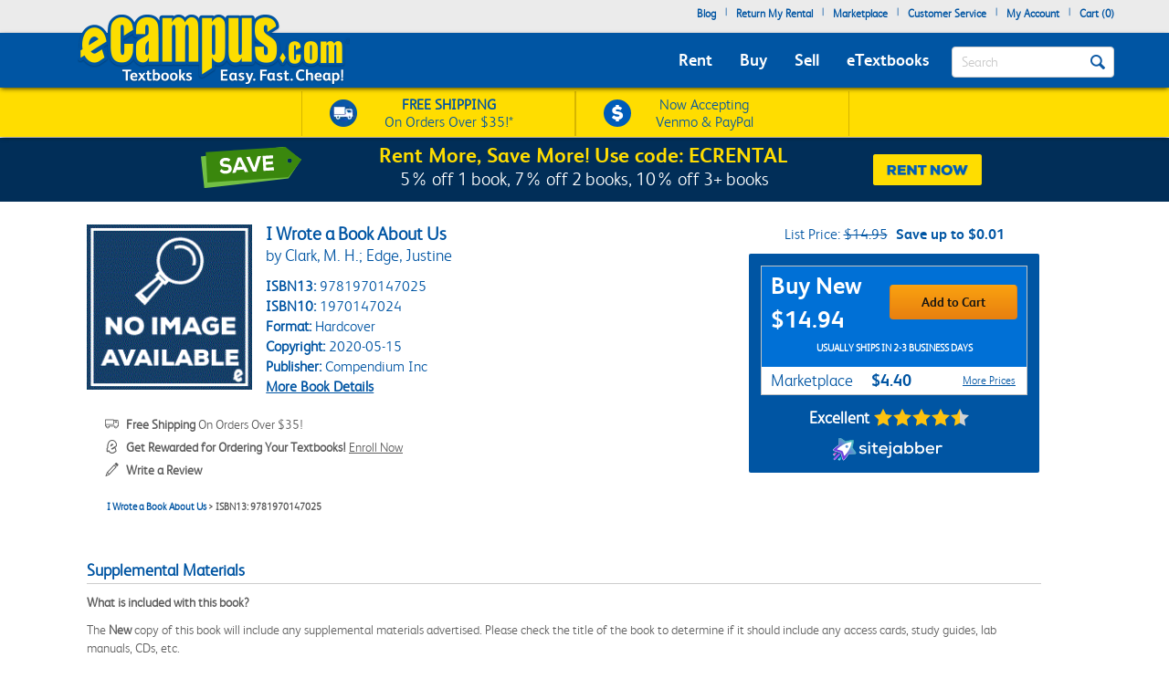

--- FILE ---
content_type: text/css; charset=UTF-8
request_url: https://www.sitejabber.com/css/v2/widget-styles.css?widgets=product-review-page
body_size: 22662
content:
@layer stjr-properties;@layer stjr-theme,stjr-base,stjr-components,stjr-utilities,stjr-user-styles;@layer stjr-base{.stjr-container{clear:both;color:#000;direction:ltr;line-height:1.5}.stjr-container input,.stjr-container textarea,.stjr-container select,.stjr-container button{font-family:inherit;z-index:1}.stjr-container button{border:0}.stjr-container input::-moz-placeholder,.stjr-container textarea::-moz-placeholder{color:#aaa}.stjr-container input::placeholder,.stjr-container textarea::placeholder{color:#aaa}.stjr-container input[type=radio]:before,.stjr-container input[type=radio]:after{display:none!important}.stjr-container .stjr-select__option--empty{color:#aaa}.stjr-container select:has(option:checked[disabled]){color:#aaa}.stjr-container select option{color:#000}.stjr-container p,.stjr-container span,.stjr-container img,.stjr-container label,.stjr-container fieldset{border:0;outline:0;vertical-align:baseline;background-color:#fff0;margin:0;padding:0;text-align:left;line-height:1.2}.stjr-container label{float:none;width:auto;text-transform:initial;top:auto;display:inline-block;overflow:visible}.stjr-container p,.stjr-container span,.stjr-container div,.stjr-container a{font-family:inherit;letter-spacing:normal;line-height:1.2}.stjr-container a:not(.stjr-review__read_more_link){color:#19a6d1;text-decoration:none!important}.stjr-container a:not(.stjr-review__read_more_link):after,.stjr-container a:not(.stjr-review__read_more_link):before{border-bottom:0;border-top:0;text-decoration:none}.stjr-container a:not(.stjr-review__read_more_link):hover,.stjr-container a:not(.stjr-review__read_more_link):focus{text-decoration:none!important}.stjr-container a:not(.stjr-review__read_more_link):hover:after,.stjr-container a:not(.stjr-review__read_more_link):hover:before,.stjr-container a:not(.stjr-review__read_more_link):focus:after,.stjr-container a:not(.stjr-review__read_more_link):focus:before{border-bottom:0;border-top:0;text-decoration:none}.stjr-container p{font-size:14px;line-height:1.3em!important;word-break:break-word}.stjr-container select{-webkit-appearance:none;-moz-appearance:none;appearance:none;border:none;background:#fff0 url("data:image/svg+xml,%3Csvg width='10' height='6' fill='none' xmlns='http://www.w3.org/2000/svg'%3E%3Cpath d='M5 6L.67 0h8.66L5 6z' fill='%23676767'/%3E%3C/svg%3E") no-repeat calc(100% - 10px) center;padding-right:25px;height:auto;margin:auto}.stjr-container input{background:#fff}.stjr-container input[name=consent]{margin-right:10px;margin-left:0}.stjr-container input[type=checkbox],.stjr-container input[type=radio]{left:0;opacity:1;position:static}.stjr-container input[type=radio]:checked+label::before,.stjr-container input[type=radio]:checked+label::after,.stjr-container input[type=radio]+label::before{content:none}.stjr-container .clear{height:0;line-height:0;font-size:0pt;clear:both;margin:0;padding:0}.stjr-container .stjr-loading{height:34px;line-height:34px;display:none}.stjr-container .stjr-loading .custom-icon-spinner2{vertical-align:middle}.stjr-container .stjr-loading ::-moz-placeholder{color:#aaa;opacity:1;font-weight:400}.stjr-container .stjr-loading ::placeholder{color:#aaa;opacity:1;font-weight:400}.stjr-container .validator-error{color:#c73e14;font-size:.9em;font-weight:400;margin-bottom:10px;margin-top:3px}.stjr-container [class^=custom-icon-]:before,.stjr-container [class*=" custom-icon-"]:before{font-family:inherit!important;font-style:normal}.stjr-hash{display:none}.stjr-h1,.stjr-h2,.stjr-h3,.stjr-h4,.stjr-h5,.stjr-h6{font-weight:500;display:block;margin-block-end:8px}}.stjr-util-transition--d-0{transition-duration:0s!important}.stjr-util-slider-container-transition{transition:.5s ease}.stjr-util-slider__item-wrapper{display:flex;justify-content:space-between}.stjr-util-para--empty{padding:20px!important;margin-bottom:0!important}.stjr-util-para--center{text-align:center!important}.stjr-util-para--merchant-review-disclaimer{color:#000;font-size:24px!important;font-weight:normal!important;line-height:1.25!important}.stjr-widget--mobile .stjr-util-para--merchant-review-disclaimer{font-size:15px!important;text-align:center}@media(max-width:767px){.stjr-util-para--merchant-review-disclaimer{font-size:15px!important;text-align:center}}.stjr-util--border-bottom-black{border-bottom:1px solid #000}.stjr-util--pl-0{padding-left:0!important}.stjr-util--mt-4{margin-top:16px!important}.stjr-review-form__character-counter{bottom:-90px;font-size:13px;font-weight:400;height:20px;position:relative;text-align:right}@media(max-width:767px){.stjr-review-form__character-counter{bottom:-85px;height:30px;line-height:1.1;text-align:left}}.stjr-default-fieldset{display:block}.stjr-default-fieldset--flex{display:flex}.stjr-__footer{color:#757575;padding:8px 0;font-size:15px;margin-bottom:20px;text-align:center}.stjr-__footer>*{align-self:center}.stjr-__footer a{align-items:center;color:#757575;display:flex;justify-content:center;vertical-align:middle}.stjr-__footer img.stjr-__footer__logo{max-width:210px!important;height:auto!important;width:100%;margin:0 7px!important}.stjr-footer__branding{align-items:center;display:flex;flex-wrap:wrap;gap:8px;justify-content:center}.stjr-footer__branding__text{color:#757575;flex-shrink:0;font-size:13px}.stjr-footer__branding__text--light{color:#a2a5aa}.stjr-footer__branding__logo{font-size:14px;max-width:100px!important;height:auto;margin-top:auto!important;margin-bottom:auto!important;width:100%}.stjr-write-link{cursor:pointer}.stjr-hidden{display:none}.stjr-sr-only{position:absolute;width:1px;height:1px;padding:0;margin:-1px;overflow:hidden;clip:rect(0,0,0,0);white-space:nowrap;border-width:0}.stjr-sr-only-focusable:active,.stjr-sr-only-focusable:focus{position:static;width:auto;height:auto;margin:0;overflow:visible;clip:auto}.stjr-tw-flex{display:flex}.stjr-doe-review-row-text{font-size:13px!important;margin:16px 0!important}input[type=date].stjr-date-field-full-calandar-toggle{position:relative}input[type=date].stjr-date-field-full-calandar-toggle::-webkit-calendar-picker-indicator{position:absolute;top:0;left:0;right:0;bottom:0;width:auto;height:auto;color:#fff0;background:#fff0}@font-face{font-family:"CustomIcomoon";src:url(https://static.sitejabber.com/fonts/icomoon/CustomIcomoon.1768631278.woff) format("woff"),url(https://static.sitejabber.com/fonts/icomoon/CustomIcomoon.1768631278.ttf) format("truetype"),url("https://static.sitejabber.com/fonts/icomoon/CustomIcomoon.1768631278.svg#CustomIcomoon") format("svg");font-weight:400;font-style:normal;font-display:swap}[class^=custom-icon-],[class*=" custom-icon-"]{font-family:"CustomIcomoon"!important;speak:none;font-style:normal;font-weight:400;font-variant:normal;text-transform:none;text-rendering:auto;line-height:1;display:inline-block;-webkit-font-smoothing:antialiased;-moz-osx-font-smoothing:grayscale}.custom-icon-star2:before,.custom-icon-star2-full:before,.custom-icon-star2-half-left:before,.custom-icon-star2-half-right:before,.custom-icon-star2-empty:before{content:""}.custom-icon-star:before{content:""}.custom-icon-spinner2:before{content:""}.custom-icon-spinner11:before{content:""}.custom-icon-camera:before{content:""}.custom-icon-file-presentation:before{content:""}.custom-icon-file-text-o:before{content:""}.custom-icon-pencil-square-o:before{content:""}.custom-icon-pencil:before{content:""}.custom-icon-window-close:before{content:""}.stjr-alert{background-color:#fff;box-sizing:border-box;color:#000;height:300px;left:50%;padding:80px 0;position:fixed;text-align:center;top:250px;transform:translate(-50%,-50%);width:min(90%,600px);z-index:99999999}.stjr-alert .stjr-h1{font-size:24px;font-weight:900;margin:30px 0 20px;padding:0}.stjr-alert p{font-size:15px;line-height:1.4;margin:0;padding:0}.stjr-icon,.stjr-container .stjr-review-helpful .helpfulButtonNo__down-icon,.stjr-container .stjr-review-helpful .helpfulButton__up-icon{background-repeat:no-repeat;background-position:center;background-size:contain;display:inline-block;font-size:1em;width:1em;min-height:1em;vertical-align:middle}.stjr-icon__arrow-left{background-image:url("data:image/svg+xml,%3Csvg width='11' height='19' fill='none' xmlns='http://www.w3.org/2000/svg'%3E%3Cpath d='M10.124.857L2.181 9.131l7.943 8.274' stroke='%23676767' stroke-width='2'/%3E%3C/svg%3E")}.stjr-icon__arrow-left--color-light{background-image:url("data:image/svg+xml,%3Csvg width='11' height='19' fill='none' xmlns='http://www.w3.org/2000/svg'%3E%3Cpath d='M10.124.857L2.181 9.131l7.943 8.274' stroke='%23fff' stroke-width='2'/%3E%3C/svg%3E")}.stjr-icon__arrow-right{background-image:url("data:image/svg+xml,%3Csvg width='11' height='19' fill='none' xmlns='http://www.w3.org/2000/svg'%3E%3Cpath d='M1.356 1.213L9.44 9.635l-8.084 8.421' stroke='%23676767' stroke-width='2'/%3E%3C/svg%3E")}.stjr-icon__arrow-right--color-light{background-image:url("data:image/svg+xml,%3Csvg width='11' height='19' fill='none' xmlns='http://www.w3.org/2000/svg'%3E%3Cpath d='M1.356 1.213L9.44 9.635l-8.084 8.421' stroke='%23fff' stroke-width='2'/%3E%3C/svg%3E")}.stjr-icon__thumbs-up,.stjr-container .stjr-review-helpful .helpfulButton:hover .helpfulButton__up-icon,.stjr-container .stjr-review-helpful .helpfulButton.active .helpfulButton__up-icon{background-image:url("data:image/svg+xml,%3Csvg width='15' height='15' fill='none' xmlns='http://www.w3.org/2000/svg'%3E%3Cpath d='M14.086 7.896c.306-.404.475-.9.475-1.414 0-.818-.457-1.591-1.192-2.023a1.232 1.232 0 00-.624-.169H8.38l.11-2.237A1.948 1.948 0 007.951.608 1.94 1.94 0 006.534 0C5.588 0 4.751.637 4.5 1.549l-1.563 5.66H2.93V15h8.597c.168 0 .331-.033.482-.098a2.34 2.34 0 001.327-2.829 2.343 2.343 0 00.377-2.088c.306-.404.475-.899.475-1.414a2.486 2.486 0 00-.102-.675zM0 7.792v6.626c0 .322.26.582.582.582h1.184V7.21H.582A.582.582 0 000 7.792z' fill='%23464646'/%3E%3C/svg%3E")}.stjr-icon--color-light.stjr-icon__thumbs-up,.stjr-container .stjr-review-helpful .helpfulButton:hover .stjr-icon--color-light.helpfulButton__up-icon,.stjr-container .stjr-review-helpful .helpfulButton.active .stjr-icon--color-light.helpfulButton__up-icon{background-image:url("data:image/svg+xml,%3Csvg width='15' height='15' fill='none' xmlns='http://www.w3.org/2000/svg'%3E%3Cpath d='M14.086 7.896c.306-.404.475-.9.475-1.414 0-.818-.457-1.591-1.192-2.023a1.232 1.232 0 00-.624-.169H8.38l.11-2.237A1.948 1.948 0 007.951.608 1.94 1.94 0 006.534 0C5.588 0 4.751.637 4.5 1.549l-1.563 5.66H2.93V15h8.597c.168 0 .331-.033.482-.098a2.34 2.34 0 001.327-2.829 2.343 2.343 0 00.377-2.088c.306-.404.475-.899.475-1.414a2.486 2.486 0 00-.102-.675zM0 7.792v6.626c0 .322.26.582.582.582h1.184V7.21H.582A.582.582 0 000 7.792z' fill='%23969696'/%3E%3C/svg%3E")}.stjr-icon__thumbs-up--o,.stjr-container .stjr-review-helpful .helpfulButton__up-icon{background-image:url("data:image/svg+xml,%3Csvg width='15' height='15' fill='none' xmlns='http://www.w3.org/2000/svg'%3E%3Cpath d='M13.488 7.443l-.23.304.11.364c.043.146.067.302.07.466a1.593 1.593 0 01-.323.956l-.23.303.11.365a1.592 1.592 0 01-.256 1.42l-.23.303.109.365a1.59 1.59 0 01-.903 1.923h0l-.004.002a.46.46 0 01-.184.036H3.68V7.331L5.222 1.75h0A1.366 1.366 0 016.535.75h.003a1.19 1.19 0 01.87.373l.001.001c.23.243.348.557.332.893 0 0 0 0 0 0l-.11 2.237-.037.786h5.152c.086 0 .17.023.245.066.518.305.821.839.821 1.376 0 .35-.115.686-.323.961zM1.016 14.25H.75V7.96h.266v6.29z' stroke='%23969696' stroke-width='1.5'/%3E%3C/svg%3E")}.stjr-icon--color-light.stjr-icon__thumbs-up--o,.stjr-container .stjr-review-helpful .stjr-icon--color-light.helpfulButton__up-icon{background-image:url("data:image/svg+xml,%3Csvg width='15' height='15' fill='none' xmlns='http://www.w3.org/2000/svg'%3E%3Cpath d='M13.488 7.443l-.23.304.11.364c.043.146.067.302.07.466a1.593 1.593 0 01-.323.956l-.23.303.11.365a1.592 1.592 0 01-.256 1.42l-.23.303.109.365a1.59 1.59 0 01-.903 1.923h0l-.004.002a.46.46 0 01-.184.036H3.68V7.331L5.222 1.75h0A1.366 1.366 0 016.535.75h.003a1.19 1.19 0 01.87.373l.001.001c.23.243.348.557.332.893 0 0 0 0 0 0l-.11 2.237-.037.786h5.152c.086 0 .17.023.245.066.518.305.821.839.821 1.376 0 .35-.115.686-.323.961zM1.016 14.25H.75V7.96h.266v6.29z' stroke='%23969696' stroke-width='1.5'/%3E%3C/svg%3E")}.stjr-icon__thumbs-down,.stjr-container .stjr-review-helpful .helpfulButtonNo:hover .helpfulButtonNo__down-icon,.stjr-container .stjr-review-helpful .helpfulButtonNo.active .helpfulButtonNo__down-icon{background-image:url("data:image/svg+xml,%3Csvg width='15' height='15' fill='none' xmlns='http://www.w3.org/2000/svg'%3E%3Cpath d='M14.086 7.104c.306.404.475.9.475 1.414 0 .818-.457 1.591-1.192 2.023-.19.11-.405.17-.624.169H8.38l.11 2.237a1.949 1.949 0 01-.538 1.445A1.942 1.942 0 016.534 15 2.116 2.116 0 014.5 13.451l-1.563-5.66H2.93V0h8.597c.168 0 .331.033.482.098a2.34 2.34 0 011.327 2.829 2.343 2.343 0 01.377 2.088c.306.404.475.899.475 1.414-.003.23-.036.457-.102.675zM0 7.208V.582C0 .26.26 0 .582 0h1.184v7.79H.582A.582.582 0 010 7.208z' fill='%23464646'/%3E%3C/svg%3E")}.stjr-icon--color-light.stjr-icon__thumbs-down,.stjr-container .stjr-review-helpful .helpfulButtonNo:hover .stjr-icon--color-light.helpfulButtonNo__down-icon,.stjr-container .stjr-review-helpful .helpfulButtonNo.active .stjr-icon--color-light.helpfulButtonNo__down-icon{background-image:url("data:image/svg+xml,%3Csvg width='15' height='15' fill='none' xmlns='http://www.w3.org/2000/svg'%3E%3Cpath d='M14.086 7.104c.306.404.475.9.475 1.414 0 .818-.457 1.591-1.192 2.023-.19.11-.405.17-.624.169H8.38l.11 2.237a1.949 1.949 0 01-.538 1.445A1.942 1.942 0 016.534 15 2.116 2.116 0 014.5 13.451l-1.563-5.66H2.93V0h8.597c.168 0 .331.033.482.098a2.34 2.34 0 011.327 2.829 2.343 2.343 0 01.377 2.088c.306.404.475.899.475 1.414-.003.23-.036.457-.102.675zM0 7.208V.582C0 .26.26 0 .582 0h1.184v7.79H.582A.582.582 0 010 7.208z' fill='%23969696'/%3E%3C/svg%3E")}.stjr-icon__thumbs-down--o,.stjr-container .stjr-review-helpful .helpfulButtonNo__down-icon{background-image:url("data:image/svg+xml,%3Csvg width='15' height='15' fill='none' xmlns='http://www.w3.org/2000/svg'%3E%3Cpath d='M13.488 7.557l-.23-.304.11-.364c.043-.146.067-.302.07-.466a1.593 1.593 0 00-.323-.956l-.23-.303.11-.365a1.59 1.59 0 00-.257-1.42l-.23-.303.11-.365a1.59 1.59 0 00-.903-1.923h0l-.004-.002a.46.46 0 00-.184-.036H3.68v6.919l1.542 5.582h0c.162.587.703.999 1.312.999h.003a1.192 1.192 0 00.87-.373l.001-.001c.23-.243.348-.557.332-.893 0 0 0 0 0 0l-.11-2.237-.037-.786h5.152c.086 0 .17-.023.245-.066.518-.305.821-.839.821-1.376 0-.35-.115-.686-.323-.961zM1.016.75H.75v6.29h.266V.75z' stroke='%23969696' stroke-width='1.5'/%3E%3C/svg%3E")}.stjr-icon--color-light.stjr-icon__thumbs-down--o,.stjr-container .stjr-review-helpful .stjr-icon--color-light.helpfulButtonNo__down-icon{background-image:url("data:image/svg+xml,%3Csvg width='15' height='15' fill='none' xmlns='http://www.w3.org/2000/svg'%3E%3Cpath d='M13.488 7.557l-.23-.304.11-.364c.043-.146.067-.302.07-.466a1.593 1.593 0 00-.323-.956l-.23-.303.11-.365a1.59 1.59 0 00-.257-1.42l-.23-.303.11-.365a1.59 1.59 0 00-.903-1.923h0l-.004-.002a.46.46 0 00-.184-.036H3.68v6.919l1.542 5.582h0c.162.587.703.999 1.312.999h.003a1.192 1.192 0 00.87-.373l.001-.001c.23-.243.348-.557.332-.893 0 0 0 0 0 0l-.11-2.237-.037-.786h5.152c.086 0 .17-.023.245-.066.518-.305.821-.839.821-1.376 0-.35-.115-.686-.323-.961zM1.016.75H.75v6.29h.266V.75z' stroke='%23969696' stroke-width='1.5'/%3E%3C/svg%3E")}.stjr-icon__check-circle-filled{background-image:url("data:image/svg+xml,%3Csvg xmlns='http://www.w3.org/2000/svg' width='1em' height='1em' fill='none' viewBox='0 0 16 16'%3E%3Cg clip-path='url(https://static.sitejabber.com/%23a)'%3E%3Cpath fill='%2355C03D' fill-rule='evenodd' d='M.667 8a7.333 7.333 0 1 1 14.666 0A7.333 7.333 0 0 1 .667 8Zm6.804 2.805 4.667-4.667-.943-.943L7 9.391 4.805 7.195l-.943.943 2.667 2.667a.667.667 0 0 0 .942 0Z' clip-rule='evenodd'/%3E%3C/g%3E%3Cdefs%3E%3CclipPath id='a'%3E%3Cpath fill='%23fff' d='M0 0h16v16H0z'/%3E%3C/clipPath%3E%3C/defs%3E%3C/svg%3E")}.stjr-icon__map-pin-line{background-image:url("data:image/svg+xml,%3Csvg xmlns='http://www.w3.org/2000/svg' width='1em' height='1em' fill='none' viewBox='0 0 16 16'%3E%3Cpath fill='%237B7B7A' d='M7.998 1a5.999 5.999 0 0 0-5.541 3.697 5.982 5.982 0 0 0 1.205 6.414.5.5 0 0 0 .094.12l3.46 3.447c.43.429 1.138.429 1.567 0l3.45-3.438a.996.996 0 0 0 .011-.01l.002-.003a.513.513 0 0 0 .063-.075 5.98 5.98 0 0 0-.977-9.14A6.005 6.005 0 0 0 7.998 1Zm0 1a4.995 4.995 0 0 1 4.905 5.963 4.983 4.983 0 0 1-1.368 2.555.482.482 0 0 0-.033.037L8.08 13.969c-.049.049-.105.049-.154 0L4.553 10.61l-.002-.002a.502.502 0 0 0-.084-.086A4.994 4.994 0 0 1 3.38 5.078 4.992 4.992 0 0 1 7.998 2Zm.016 2.012A3.009 3.009 0 0 0 5.01 7.016a3.009 3.009 0 0 0 3.004 3.004 3.016 3.016 0 0 0 3.011-3.004 3.016 3.016 0 0 0-3.011-3.004Zm0 .996a2 2 0 0 1 2.007 2.008 2.003 2.003 0 0 1-2.007 2.007c-1.114 0-2-.894-2-2.007 0-1.114.886-2.008 2-2.008Z'/%3E%3C/svg%3E")}.stjr-icon__search{background-image:url("data:image/svg+xml,%3Csvg xmlns='http://www.w3.org/2000/svg' fill='none' viewBox='0 0 16 16'%3E%3Cpath fill='%23535353' d='M13.807 12.86 11.54 10.6a5.28 5.28 0 0 0 1.127-3.267 5.333 5.333 0 1 0-5.334 5.334A5.28 5.28 0 0 0 10.6 11.54l2.26 2.267a.665.665 0 0 0 .947 0 .665.665 0 0 0 0-.947ZM3.333 7.333a4 4 0 1 1 8 0 4 4 0 0 1-8 0Z'/%3E%3C/svg%3E")}.stjr-widget .spinner,.stjr-spinner,.stjr-work-indicator{display:inline-block;animation:stjr-rotation 1.2s linear infinite}.stjr-work-indicator{font-family:"CustomIcomoon"!important;speak:none;font-style:normal;font-weight:400;font-variant:normal;text-transform:none;text-rendering:auto;line-height:1;-webkit-font-smoothing:antialiased;-moz-osx-font-smoothing:grayscale}.stjr-work-indicator:before{content:""}.stjr-widget .spinner+*,.stjr-spinner+*,.stjr-work-indicator+*{padding-left:10px!important}.stjr-work-indicator~.helpfulButton,.stjr-work-indicator~.helpfulButtonNo{padding-left:0px!important}@keyframes stjr-rotation{0%{transform:rotate(0deg)}100%{transform:rotate(360deg)}}.stjr-sj-button{background-color:#19a6d1;box-shadow:none;border-radius:3px;box-sizing:border-box;color:#fff;float:left;font-size:15px;letter-spacing:1px;line-height:15px;padding:10px 15px;text-align:center;text-decoration:none;text-transform:uppercase;width:100%;height:auto!important}.stjr-sj-button--medium{font-size:18px;font-weight:700;line-height:25px;padding:5px 15px}.stjr-sj-button:hover{cursor:pointer;color:#fff;background-color:#c63a03;text-decoration:none}.stjr-button{display:inline-block;font-size:15px;letter-spacing:1px;text-transform:uppercase;text-decoration:none;line-height:15px;color:#fff;border-radius:3px;padding:12px 35px;background-color:#575757}.stjr-button:hover{background-color:#676767;cursor:pointer;text-decoration:none}.stjr-button--blue{background-color:#19a6d1}.stjr-button--blue:hover{background-color:#19a6d1;opacity:.8}.stjr-button--orange{background-color:#19a6d1!important}.stjr-button--orange:hover{background-color:#19a6d1!important;opacity:.8}.stjr-button--inverted{color:#19a6d1;display:none}.stjr-button--inverted:hover{color:#fff}a.stjr-button{color:#fff!important}.stjr-button .stjr-button--inverted a.stjr-button{display:inline-block;color:#fff}.stjr-container .photo{background-color:#fff;border:1px solid #999;padding:1px;border-radius:3px}.stjr-container .photo img{border-radius:3px}.stjr-container .photo.medium{height:60px;width:60px}.stjr-container .photo.tiny{height:32px;width:32px}.stjr-container .custom-icon-star2,.stjr-container .custom-icon-star2-full,.stjr-container .custom-icon-star2-half-left{color:#fdc20e}.stjr-container .custom-icon-star2-half-right{color:#d2d2d2}.stjr-container .custom-icon-star2-empty{color:#d2d2d2}.stjr-container .star.custom-icon-star2-half-left,.stjr-container .custom-icon-star2-half-left{margin-right:0!important;overflow:hidden;width:.5em!important}.stjr-container .custom-icon-star2-half-right{width:.5em!important;overflow:hidden;transform:rotateY(180deg)}.stjr-container .stars--widgets{align-items:center;box-sizing:border-box;display:flex;justify-content:flex-start;margin-top:auto;margin-bottom:auto}.stjr-container .stars--widgets{font-size:15px;text-align:left}.stjr-container .stars--widgets .star{box-sizing:border-box;line-height:1;margin:auto 0;margin-right:1px;font-size:15px;height:auto;width:auto;float:left}.stjr-container .stars--widgets--normal{font-size:20px;text-align:left}.stjr-container .stars--widgets--normal .star--normal{font-size:20px}.stjr-container .stars--widgets--medium{font-size:25px;text-align:left}.stjr-container .stars--widgets--medium .star--medium{font-size:25px}.stjr-container .stars--widgets--large{text-align:left;width:auto}.stjr-container .stars--widgets--large .star--large{font-size:48px}.stjr-container .stars--widgets--responsive{width:auto;text-align:left}@media(min-width:769px){.stjr-container .stars--widgets--responsive{font-size:48px;text-align:left;width:auto}}.stjr-container .stars--widgets--responsive .star--responsive{font-size:25px}@media(min-width:769px){.stjr-container .stars--widgets--responsive .star--responsive{font-size:48px}}.stjr-container .star_rating_header{font-size:20px;letter-spacing:0px!important;width:100px;text-align:left}.stjr-sitejabber-stars .stars{margin-top:auto}.stjr-sitejabber-stars .stars--widgets .star{color:#fff!important;height:1em!important;line-height:1em!important;margin-right:.1111111111em!important;min-width:1em!important;position:relative;text-align:center;transform:translateY(0)!important;width:1em!important;float:left}.stjr-sitejabber-stars .stars--widgets .star:before{position:relative;z-index:2;display:none}.stjr-sitejabber-stars .stars--widgets .star:after{background-image:url("data:image/svg+xml,%3Csvg data-name='Layer 1' xmlns='http://www.w3.org/2000/svg' viewBox='0 0 10 10'%3E%3Cpath d='M10 5a5 5 0 11-5-5 5 5 0 015 5z' fill-rule='evenodd' fill='%23ee6922'/%3E%3Cpath d='M8.4 4a.23.23 0 00-.2-.16l-.44-.07-1.44-.25h-.18a.83.83 0 01-.07-.13L6 3.22l-.2-.41c-.08-.15-.15-.3-.22-.45s-.25-.49-.37-.74A.24.24 0 005 1.48a.25.25 0 00-.22.14l-.36.74c-.08.15-.15.3-.22.45l-.2.41-.08.15-.06.13h-.18l-1.45.21-.44.07a.23.23 0 00-.2.16.26.26 0 00.06.26l.35.36 1.14 1.11v.14l-.35 1.94A.28.28 0 002.9 8H3a.2.2 0 00.11 0l.3-.15 1-.52L5 7l.6.32 1 .51.3.15a.24.24 0 00.23 0 .26.26 0 00.12-.23l-.33-2v-.13L8 4.56l.35-.34A.24.24 0 008.4 4z' fill='%23fff' fill-rule='evenodd'/%3E%3C/svg%3E");background-position:center;background-repeat:no-repeat;background-size:contain;bottom:0;content:"";left:0;margin:auto;position:absolute;right:0;top:0;z-index:1;height:1em!important;min-width:1em!important;width:1em!important}.stjr-sitejabber-stars .stars--widgets .star:last-child{margin-right:auto!important}.stjr-sitejabber-stars .stars--widgets .star.custom-icon-star2-empty:before,.stjr-sitejabber-stars .stars--widgets .star.custom-icon-star2-half-right:before{content:"  "!important}.stjr-sitejabber-stars .stars--widgets .star.custom-icon-star2-empty:after,.stjr-sitejabber-stars .stars--widgets .star.custom-icon-star2-half-right:after{background-image:url("data:image/svg+xml,%3Csvg data-name='Layer 1' xmlns='http://www.w3.org/2000/svg' viewBox='0 0 10 10'%3E%3Cpath d='M10 5a5 5 0 11-5-5 5 5 0 015 5z' fill-rule='evenodd' fill='%23D7D7D7'/%3E%3Cpath d='M8.4 4a.23.23 0 00-.2-.16l-.44-.07-1.44-.25h-.18a.83.83 0 01-.07-.13L6 3.22l-.2-.41c-.08-.15-.15-.3-.22-.45s-.25-.49-.37-.74A.24.24 0 005 1.48a.25.25 0 00-.22.14l-.36.74c-.08.15-.15.3-.22.45l-.2.41-.08.15-.06.13h-.18l-1.45.21-.44.07a.23.23 0 00-.2.16.26.26 0 00.06.26l.35.36 1.14 1.11v.14l-.35 1.94A.28.28 0 002.9 8H3a.2.2 0 00.11 0l.3-.15 1-.52L5 7l.6.32 1 .51.3.15a.24.24 0 00.23 0 .26.26 0 00.12-.23l-.33-2v-.13L8 4.56l.35-.34A.24.24 0 008.4 4z' fill='%23fff' fill-rule='evenodd'/%3E%3C/svg%3E")}.stjr-sitejabber-stars .stars--widgets .star.custom-icon-star2-half-left{padding-left:3%;margin-right:0!important}.stjr-sitejabber-stars .stars--widgets .star.custom-icon-star2-half-right:after{left:-100%}.stjr-sitejabber-stars .stars--widgets .star.custom-icon-star2-half-left,.stjr-sitejabber-stars .stars--widgets .star.custom-icon-star2-half-right{overflow:hidden;max-width:.5em;min-width:.5em!important}.stjr-sitejabber-stars .stars--widgets--normal .star--normal{height:1em!important;line-height:1em!important;margin-right:.1111111111em!important;min-width:1em!important;width:1em!important}.stjr-sitejabber-stars .stars--widgets--normal .star--normal:after{height:1em!important;min-width:1em!important;width:1em!important}.stjr-sitejabber-stars .stars--widgets--normal .star.custom-icon-star2-half-left,.stjr-sitejabber-stars .stars--widgets--normal .star.custom-icon-star2-half-right{max-width:.5em;min-width:.5em!important}.stjr-sitejabber-stars .stars--widgets--medium .star--medium{height:1em!important;line-height:1em!important;margin-right:.1111111111em!important;min-width:1em!important;width:1em!important}.stjr-sitejabber-stars .stars--widgets--medium .star--medium:after{height:1em!important;min-width:1em!important;width:1em!important}.stjr-sitejabber-stars .stars--widgets--medium .star.custom-icon-star2-half-left,.stjr-sitejabber-stars .stars--widgets--medium .star.custom-icon-star2-half-right{max-width:.5em;min-width:.5em!important}.stjr-sitejabber-stars .stars--widgets--large .star--large{height:1em!important;line-height:1em!important;margin-right:.1111111111em!important;min-width:1em!important;width:1em!important}.stjr-sitejabber-stars .stars--widgets--large .star--large:after{height:1em!important;min-width:1em!important;width:1em!important}.stjr-sitejabber-stars .stars--widgets--large .star.custom-icon-star2-half-left,.stjr-sitejabber-stars .stars--widgets--large .star.custom-icon-star2-half-right{max-width:.5em;min-width:.5em!important}@media(min-width:769px){.stjr-sitejabber-stars .stars--widgets--responsive .star--responsive{height:1em!important;line-height:1em!important;margin-right:.1111111111em!important;min-width:1em!important;width:1em!important}.stjr-sitejabber-stars .stars--widgets--responsive .star--responsive:after{height:1em!important;min-width:1em!important;width:1em!important}}.stjr-sitejabber-stars .stars--widgets--responsive .star.custom-icon-star2-half-left,.stjr-sitejabber-stars .stars--widgets--responsive .star.custom-icon-star2-half-right{max-width:.5em;min-width:.5em!important}.stjr-stars-rating-field.stars fieldset.stars__rating-input{border:0;padding:0;display:flex;color:#d2d2d2}.stjr-stars-rating-field.stars fieldset.stars__rating-input:focus-visible{outline:0}.stjr-stars-rating-field.stars fieldset.stars__rating-input:hover{color:#fdc20e}.stjr-stars-rating-field.stars fieldset.stars__rating-input label{position:relative;cursor:pointer;color:inherit}.stjr-stars-rating-field.stars fieldset.stars__rating-input label:focus{color:#fdc20e}.stjr-stars-rating-field.stars fieldset.stars__rating-input label:hover{color:#fdc20e}.stjr-stars-rating-field.stars fieldset.stars__rating-input label .star{color:inherit!important}.stjr-stars-rating-field.stars fieldset.stars__rating-input label input{position:absolute!important;left:0!important;right:0!important;margin:auto;top:0;bottom:0;z-index:5;width:100%;height:100%;opacity:0!important;z-index:3;cursor:pointer}.stjr-stars-rating-field.stars fieldset.stars__rating-input label input:focus~*{color:#fdc20e}.stjr-stars-rating-field.stars fieldset.stars__rating-input label i{z-index:4;position:relative}.stjr-stars-rating-field.stars fieldset.stars__rating-input label:focus~label,.stjr-stars-rating-field.stars fieldset.stars__rating-input label:hover~label{color:#d2d2d2}.stjr-stars-rating-field.stars label:has(input:focus-visible){outline:1px solid}.stjr-stars-rating-field.stars:has(label:nth-child(5)>input:checked) fieldset.stars__rating-input label:nth-child(-n+5),.stjr-stars-rating-field.stars:has(label:nth-child(5)>input:focus-visible) fieldset.stars__rating-input label:nth-child(-n+5){color:#fdc20e}.stjr-stars-rating-field.stars:has(label:nth-child(4)>input:checked) fieldset.stars__rating-input label:nth-child(-n+4),.stjr-stars-rating-field.stars:has(label:nth-child(4)>input:focus-visible) fieldset.stars__rating-input label:nth-child(-n+4){color:#fdc20e}.stjr-stars-rating-field.stars:has(label:nth-child(3)>input:checked) fieldset.stars__rating-input label:nth-child(-n+3),.stjr-stars-rating-field.stars:has(label:nth-child(3)>input:focus-visible) fieldset.stars__rating-input label:nth-child(-n+3){color:#fdc20e}.stjr-stars-rating-field.stars:has(label:nth-child(2)>input:checked) fieldset.stars__rating-input label:nth-child(-n+2),.stjr-stars-rating-field.stars:has(label:nth-child(2)>input:focus-visible) fieldset.stars__rating-input label:nth-child(-n+2){color:#fdc20e}.stjr-stars-rating-field.stars:has(label:nth-child(1)>input:checked) fieldset.stars__rating-input label:nth-child(-n+1),.stjr-stars-rating-field.stars:has(label:nth-child(1)>input:focus-visible) fieldset.stars__rating-input label:nth-child(-n+1){color:#fdc20e}.stjr-review-page-pagination,.stjr-video-review-grid-pagination,.stjr-review-tab-pagination{align-items:center;color:#676767;display:flex;justify-content:center;margin:auto;padding:10px}@media(max-width:767px){.stjr-review-page-pagination,.stjr-video-review-grid-pagination,.stjr-review-tab-pagination{flex-flow:column}}.stjr-review-page-pagination__numbers,.stjr-video-review-grid-pagination__numbers,.stjr-review-tab-pagination__numbers{display:flex;flex-wrap:wrap}.stjr-review-page-pagination .ellipsis,.stjr-video-review-grid-pagination .ellipsis,.stjr-review-tab-pagination .ellipsis{margin-right:10px}.stjr-review-page-pagination{font-size:15px;line-height:34px}.stjr-review-page-pagination span.stjr-review-page-pagination__link--disabled{padding:1px 7px 2px;margin-right:10px;display:none}.stjr-review-page-pagination span.stjr-review-page-pagination__link--current,.stjr-review-page-pagination span.stjr-review-page-pagination__link,.stjr-review-page-pagination .stjr-review-page-pagination__link{display:flex;align-items:center;justify-content:center;background-color:#fff0;border:0!important;color:#757575;border-radius:4px;min-width:34px;min-height:34px;line-height:34px;font-size:15px;padding:0 10px;margin:5px 0;margin-right:10px;text-decoration:none;text-align:center}@media(max-width:767px){.stjr-review-page-pagination span.stjr-review-page-pagination__link--current,.stjr-review-page-pagination span.stjr-review-page-pagination__link,.stjr-review-page-pagination .stjr-review-page-pagination__link{line-height:25px;min-height:25px;min-width:25px;padding:3px 7px}}.stjr-review-page-pagination .stjr-review-page-pagination__link--ellipsis{pointer-events:none}.stjr-review-page-pagination__next,.stjr-review-page-pagination__next>span,.stjr-review-page-pagination__previous,.stjr-review-page-pagination__previous>span{display:flex;align-items:center}@media(max-width:767px){.stjr-review-page-pagination__next,.stjr-review-page-pagination__previous,.stjr-review-page-pagination__numbers{display:flex;flex-wrap:wrap;flex:1 1 auto;justify-content:center;margin-right:0;width:100%}}.stjr-review-page-pagination__next .stjr-review-page-pagination__link,.stjr-review-page-pagination__previous .stjr-review-page-pagination__link{background-color:#757575!important;color:#fff!important}.stjr-review-page-pagination span.stjr-review-page-pagination__link--current,.stjr-review-page-pagination .stjr-review-page-pagination__link--current,.stjr-review-page-pagination .stjr-review-page-pagination__link:hover{background-color:#757575;color:#fff!important}.stjr-review-page-pagination__link:hover{cursor:pointer}.stjr-review-page-pagination__prev{margin-right:10px}.stjr-review-page-pagination__page{margin-right:10px}.stjr-review-page-pagination__page.active{font-weight:700;color:#000}.stjr-review-page-pagination .stjr-review-page-pagination__link,.stjr-review-page-pagination .stjr-review-page-pagination__link__link,.stjr-review-page-pagination a.stjr-review-page-pagination__link__link{color:inherit;border:0!important;text-decoration:none!important}.stjr-review-page-pagination .stjr-review-page-pagination__link__link,.stjr-review-page-pagination a.stjr-review-page-pagination__link__link{text-align:center;flex:1;height:100%;width:100%;display:flex;align-items:center;justify-content:center}.stjr-video-review-grid-pagination{font-size:15px;line-height:34px}.stjr-video-review-grid-pagination span.stjr-video-review-grid-pagination__link--disabled{padding:1px 7px 2px;margin-right:10px;display:none}.stjr-video-review-grid-pagination span.stjr-video-review-grid-pagination__link--current,.stjr-video-review-grid-pagination span.stjr-video-review-grid-pagination__link,.stjr-video-review-grid-pagination .stjr-video-review-grid-pagination__link{display:inline-block;background-color:#fff0;border:0!important;color:#757575;border-radius:4px;min-width:34px;min-height:34px;line-height:34px;font-size:15px;padding:0 10px;margin:5px 0;margin-right:10px;text-decoration:none;text-align:center}@media(max-width:767px){.stjr-video-review-grid-pagination span.stjr-video-review-grid-pagination__link--current,.stjr-video-review-grid-pagination span.stjr-video-review-grid-pagination__link,.stjr-video-review-grid-pagination .stjr-video-review-grid-pagination__link{line-height:25px;min-height:25px;min-width:25px;padding:3px 7px}}.stjr-video-review-grid-pagination__next,.stjr-video-review-grid-pagination__next>span,.stjr-video-review-grid-pagination__previous,.stjr-video-review-grid-pagination__previous>span{display:flex;align-items:center}@media(max-width:767px){.stjr-video-review-grid-pagination__next,.stjr-video-review-grid-pagination__previous,.stjr-video-review-grid-pagination__numbers{display:flex;flex-wrap:wrap;flex:1 1 auto;justify-content:center;margin-right:0;width:100%}}.stjr-video-review-grid-pagination__next .stjr-video-review-grid-pagination__link,.stjr-video-review-grid-pagination__previous .stjr-video-review-grid-pagination__link{background-color:#757575!important;color:#fff!important}.stjr-video-review-grid-pagination span.stjr-video-review-grid-pagination__link--current,.stjr-video-review-grid-pagination .stjr-video-review-grid-pagination__link--current,.stjr-video-review-grid-pagination .stjr-video-review-grid-pagination__link:hover{background-color:#757575;color:#fff!important}.stjr-video-review-grid-pagination__link:hover{cursor:pointer}.stjr-video-review-grid-pagination__prev{margin-right:10px}.stjr-video-review-grid-pagination__page{margin-right:10px}.stjr-video-review-grid-pagination__page.active{font-weight:700;color:#000}.stjr-video-review-grid-pagination .stjr-video-review-grid-pagination__link,.stjr-video-review-grid-pagination .stjr-video-review-grid-pagination__link__link,.stjr-video-review-grid-pagination a.stjr-video-review-grid-pagination__link__link{color:inherit;border:0!important;text-decoration:none!important}.stjr-review-tab-pagination{border-top:1px solid #e5e5e5;display:flex;flex-wrap:wrap;font-size:12px;justify-content:center;line-height:28px;margin:0 15px;padding:20px 0}.stjr-review-tab-pagination span.stjr-review-tab-pagination__link--disabled{padding:1px 7px 2px;margin:5px 0;margin-right:5px;display:none}.stjr-review-tab-pagination a{line-height:28px;border-radius:4px}.stjr-review-tab-pagination span.stjr-review-tab-pagination__link--current,.stjr-review-tab-pagination span.stjr-review-tab-pagination__link,.stjr-review-tab-pagination .stjr-review-tab-pagination__link{display:inline-block;background-color:#fff;color:#757575;border-radius:4px;min-height:28px;line-height:28px;font-size:inherit;padding:0 10px;margin:5px 0;margin-right:5px;text-decoration:none;text-align:center}.stjr-review-tab-pagination .stjr-review-tab-pagination__link--ellipsis{pointer-events:none}.stjr-review-tab-pagination__next,.stjr-review-tab-pagination__next>span,.stjr-review-tab-pagination__previous,.stjr-review-tab-pagination__previous>span{display:flex;align-items:center}@media(max-width:767px){.stjr-review-tab-pagination__next,.stjr-review-tab-pagination__previous,.stjr-review-tab-pagination__numbers{display:flex;flex-wrap:wrap;flex:1 1 auto;justify-content:center;margin-right:0;width:100%}}.stjr-review-tab-pagination__next .stjr-review-tab-pagination__link,.stjr-review-tab-pagination__previous .stjr-review-tab-pagination__link{background-color:#757575;color:#fff}.stjr-review-tab-pagination span.stjr-review-tab-pagination__link--current,.stjr-review-tab-pagination .stjr-review-tab-pagination__link--current,.stjr-review-tab-pagination .stjr-review-tab-pagination__link:hover{background-color:#757575;color:#fff!important}.stjr-review-tab-pagination__link{position:relative;display:flex!important;justify-content:center}.stjr-review-tab-pagination__link__link{flex:1 1 auto}.stjr-review-tab-pagination__link:hover{cursor:pointer}.stjr-review-tab-pagination__prev{margin-right:5px}.stjr-review-tab-pagination__page{margin-right:5px}.stjr-review-tab-pagination__page.active{font-weight:700;color:#000}.stjr-review-tab-pagination .stjr-review-tab-pagination__link,.stjr-review-tab-pagination .stjr-review-tab-pagination__link__link,.stjr-review-tab-pagination a.stjr-review-tab-pagination__link__link{border:0!important;color:inherit;text-decoration:none!important}.stjr-review-page-pagination__next .stjr-review-page-pagination__link,.stjr-review-page-pagination__previous .stjr-review-page-pagination__link{background-color:#757575!important;color:#fff!important}.stjr-review-page-pagination span.stjr-review-page-pagination__link--current,.stjr-review-page-pagination .stjr-review-page-pagination__link--current,.stjr-review-page-pagination .stjr-review-page-pagination__link:hover{background-color:#757575;color:#fff!important}.stjr-review-row{padding:15px 0;border-bottom:1px solid #ececec}.stjr-review-row:last-child,.stjr-review-row .stjr-review-row-last{border-bottom:0}.stjr-review__stars{float:left;margin-right:7px}.stjr-review__title{font-size:15px;line-height:17px;color:#000;font-weight:700;margin-bottom:10px;text-align:left}.stjr-review__title a{border:0;color:#e0511e}.stjr-author{font-size:12px;color:#bababa;margin-bottom:10px;text-align:left;font-weight:400}.stjr-author__name{color:#000}.stjr-review__content{color:#787878;font-size:13px;margin-top:0;margin-bottom:12px;overflow:hidden}.stjr-review__content span{color:#787878!important}.stjr-review__content span.stjr-review__content__reason{display:block;font-weight:600;margin-top:10px!important}.stjr-review__primary-links{margin-top:20px;line-height:20px}.stjr-review__links .helpful{float:left}.stjr-review__links .helpful+.links{float:right;position:relative;bottom:1px;color:#d7d6da}.stjr-review__links .stjr-container a.stjr-reviews-truncate_more_link{cursor:pointer;color:#e0511e}.stjr-review__top-row{display:flex;justify-content:flex-start;line-height:1.5}.stjr-review__top-row .stjr-review__title{line-height:inherit}.stjr-review__top-row .stjr-review__title a{line-height:inherit}.stjr-review__top-row .stjr-review__stars .stars--widgets .star{line-height:1.5}.stjr-review-comments{margin-top:7px;margin-bottom:10px;padding:8px;background-color:#eceef5;display:block;border-radius:4px;position:relative}.stjr-review-comments:after{bottom:100%;left:20%;border:solid #fff0;content:" ";height:0;width:0;position:absolute;pointer-events:none;border-color:#fff0;border-bottom-color:#eceef5;border-width:10px;margin-left:-10px}.stjr-review-comment{float:left;width:380px}.stjr-review-comments p{font-size:13px!important}.stjr-review-comment__arrow{position:absolute;top:-11px;left:80px}.stjr-review-comment__thumbnail{float:left;margin-right:8px}.stjr-review-comment__author{font-weight:700;margin-right:5px}.stjr-review-comment__info{margin-top:4px;color:#676767}.stjr-review-comment__date{float:left;color:#aeb0b2;font-size:12px}.stjr-container .stjr-vote-helpful .stjr-vote-helpful__container,.stjr-container .stjr-review-helpful .helpful_container{font-size:15px;font-weight:400;line-height:1;margin-bottom:15px;margin-top:15px}.stjr-container .stjr-review-helpful.active .isHelpful{color:#464646}.stjr-container .stjr-review-helpful .helpful_container{display:flex;align-items:center;color:#757575;color:#757575;color:#757575}.stjr-container .stjr-review-helpful .helpfulButton:hover,.stjr-container .stjr-review-helpful .helpfulButton.active{color:#464646}.stjr-container .stjr-review-helpful .helpfulButtonNo:hover,.stjr-container .stjr-review-helpful .helpfulButtonNo.active{color:#464646}.stjr-container .stjr-vote-helpful .stjr-vote-helpful__container+.clear,.stjr-container .stjr-review-helpful .helpful_container+.clear{margin-bottom:10px}.stjr-container .stjr-review-helpful .zero{display:none}.stjr-container .stjr-vote-helpful .stjr-vote-helpful__num-hlp,.stjr-container .stjr-review-helpful .numHlp{padding:0 5px;color:inherit}.stjr-container .stjr-vote-helpful .stjr-vote-helpful__num-hlp-in,.stjr-container .stjr-review-helpful .numHlpIn{display:inline-block;overflow:visible}.stjr-container .stjr-vote-helpful .stjr-vote-helpful__button,.stjr-container .stjr-review-helpful .helpfulButton,.stjr-container .stjr-vote-helpful .stjr-vote-helpful__button-no,.stjr-container .stjr-review-helpful .helpfulButtonNo{cursor:pointer;display:inline-block;position:relative;box-sizing:content-box;line-height:1;margin-left:5px;display:flex;justify-content:center;align-items:center}.stjr-container .helpful_container .isHelpful__loading{display:none!important}.stjr-container .helpful_container .isHelpful__loading.active{display:inline-block!important}.stjr-container .stjr-vote-helpful .stjr-vote-helpful__is-helpful,.stjr-container .stjr-review-helpful .isHelpful{margin-right:8px;cursor:default;color:#757575}.stjr-container .stjr-vote-helpful .stjr-vote-helpful__gray-arrow,.stjr-container .stjr-review-helpful .grayArrowLeft{cursor:default;display:none;float:left;height:9px;left:6px;overflow:hidden;position:relative;top:3px;width:9px;z-index:1}.stjr-container .stjr-vote-helpful .stjr-vote-helpful__gray-arrow:after,.stjr-container .stjr-review-helpful .grayArrowLeft:after{content:"";position:absolute;width:7px;height:7px;background:#fff;transform:rotate(120deg) skewY(30deg);top:1px;left:6px;border:1px solid #d3d3d3}.stjr-review__read_more_link{color:#007ba3;text-decoration:underline!important;text-transform:lowercase}@media(prefers-reduced-motion:no-preference){.stjr-review__read_more_link{transition:all ease .2s}}.stjr-review__read_more_link:hover,.stjr-review__read_more_link:active{text-decoration:none!important}.stjr-container .stjr-review-tab-empty{text-align:center;padding-top:50px;padding-bottom:70px}.stjr-container .stjr-reviews-list-container .stjr-review-tab-empty p{font-size:18px!important;margin-bottom:20px;text-align:center}.stjr-container .stjr-review-tab-empty .stjr-button{float:none}.stjr-review-form__character-counter{bottom:-90px;font-size:13px;font-weight:400;height:20px;position:relative;text-align:right}@media(max-width:767px){.stjr-review-form__character-counter{bottom:-85px;height:30px;line-height:1.1;text-align:left}}.stjr-overlay{background:rgb(0 0 0 / .3);bottom:0;display:block;height:100%;left:0;position:fixed;right:0;top:0;width:100%;z-index:9999997}.stjr-overlay--alert{z-index:99999997}.stjr-overlay:not([style]){display:block!important}@media(min-width:768px){.stjr-dropdown-interactive{width:140px}}@media(min-width:768px){.stjr-dropdown-interactive .stjr-dropdown-inner{right:0}}.stjr-dropdown-interactive{float:left;height:45px;position:relative;cursor:pointer}.stjr-dropdown-interactive button{background:#fff0!important;box-shadow:none!important}.stjr-dropdown-interactive button:hover{background:#fff0!important;box-shadow:none!important}.stjr-dropdown-interactive .stjr-dropdown-inner{background:#fff;border:1px solid #dadcdf;left:0;position:absolute;top:0;z-index:1;border-radius:4px}.stjr-dropdown-interactive .stjr-dropdown-selected-content,.stjr-dropdown-interactive .stjr-dropdown-selection{height:32px;font-size:14px}.stjr-dropdown-interactive .sort-dropdown-option-button{background:0 0;border:none;min-height:32px;line-height:32px;padding:0 0 0 10px;text-align:left;width:100%}.stjr-dropdown-interactive .stjr-dropdown-up-down-caret{fill:#626669;min-height:45px;margin-right:5px;padding:0;position:absolute;right:0;top:0;width:16px}.stjr-dropdown-interactive svg:not(:root){overflow:hidden}.stjr-dropdown-interactive ul{display:none}.stjr-dropdown-interactive ul,.stjr-dropdown-interactive ul li{margin:0!important;padding:0!important;list-style:none!important;-webkit-padding-start:0}.stjr-dropdown-interactive ul:after,.stjr-dropdown-interactive ul:before,.stjr-dropdown-interactive ul li:after,.stjr-dropdown-interactive ul li:before{content:none!important}.stjr-dropdown-interactive .stjr-dropdown-option{color:#545658;font-size:14px;min-height:32px}.stjr-dropdown-interactive .stjr-dropdown-option:not(.inactive):hover{background:#f5f6f7}.stjr-dropdown-interactive .stjr-dropdown-option-button{background:0 0;border:none;height:32px;line-height:32px;padding:0 0 0 10px;text-align:left;width:100%;cursor:pointer;font-size:14px;color:#676767}.stjr-dropdown-interactive .stjr-dropdown-option.stjr-dropdown-option-disabled>button{opacity:.25;cursor:not-allowed}.stjr-product-write-review-widget .stjr-review-form__field--custom{text-align:left}.stjr-product-write-review-widget__btns-row{display:flex;justify-content:flex-end}@media(max-width:767px){.stjr-product-write-review-widget__btns-row{justify-content:space-between}}.stjr-widget--mobile .stjr-product-write-review-widget__btns-row{justify-content:space-between}.stjr-product-write-review-widget__btns-row .stjr-button--back-reviews{margin-right:5px}@media(max-width:767px){.stjr-product-write-review-widget__btns-row .stjr-button--back-reviews{margin-right:auto}}.stjr-widget--mobile .stjr-product-write-review-widget__btns-row .stjr-button--back-reviews{margin-right:auto}@media(max-width:767px){.stjr-product-write-review-widget__btns-row .stjr-button--write-review,.stjr-product-write-review-widget__btns-row .stjr-button--back-reviews{box-sizing:border-box;min-width:calc(50% - 3px)!important;padding:15px 5px!important}}.stjr-widget--mobile .stjr-product-write-review-widget__btns-row .stjr-button--write-review,.stjr-widget--mobile .stjr-product-write-review-widget__btns-row .stjr-button--back-reviews{box-sizing:border-box;min-width:calc(50% - 3px)!important;padding:15px 5px!important}.stjr-product-write-review-widget .stjr-button--back-reviews{display:none}.stjr-product-write-review-widget .stjr-product-write-review-widget-image{float:left;width:126px;padding:11px 20px 10px 0}.stjr-product-write-review-widget .stjr-product-write-review-widget-info{float:left;padding-left:0}.stjr-product-write-review-widget .stjr-product-write-review-widget-info h1,.stjr-product-write-review-widget .stjr-product-write-review-widget-info h2,.stjr-product-write-review-widget .stjr-product-write-review-widget-info h3,.stjr-product-write-review-widget .stjr-product-write-review-widget-info h4,.stjr-product-write-review-widget .stjr-product-write-review-widget-info h5,.stjr-product-write-review-widget .stjr-product-write-review-widget-info h6{background:none!important}.stjr-product-write-review-widget .stjr-product-write-review-widget-info .stjr-product-write-review-widget-header__title{margin-top:8px;margin-bottom:5px;font-size:16px;font-weight:700;line-height:24px}.stjr-product-write-review-widget .stjr-product-write-review-widget-info .stjr-product-write-review-widget-header__product-name{font-weight:700;line-height:36px}.stjr-product-write-review-widget .stjr-review-form__stars .stars--widgets--medium{cursor:pointer}.stjr-reviews-tab{display:none;text-decoration:none;border:0}.stjr-reviews-tab-modal{display:none;position:fixed;z-index:9999999998;left:0;top:0;width:100%;height:100%;overflow:auto;background-color:#000;background-color:rgb(0 0 0 / .5)}.stjr-reviews-tab-modal .stjr-reviews-tab-reviews,.stjr-reviews-tab-modal .stjr-review-form-container{height:calc(90vh - 253px);max-height:298px;overflow:auto}.stjr-reviews-tab-modal-content{position:relative;box-shadow:0 4px 8px 0 rgb(0 0 0 / .2),0 6px 20px 0 rgb(0 0 0 / .19);background-color:#fff;margin-top:6%;width:500px;display:none;border-radius:4px;animation-name:animatetop;animation-duration:.6s}@media(min-width:769px){.stjr-reviews-tab-modal-content{margin:5vh auto}}.stjr-reviews-tab-modal-content.stjr-close{animation-name:animateclose;animation-duration:.6s}.stjr-reviews-tab-modal.stjr-coveropen{animation-name:animatecover;animation-duration:.6s}.stjr-reviews-tab-modal.stjr-coverclose{animation-name:animatecoverclose;animation-duration:.6s}.stjr-reviews-tab-header{background-color:#f7f7f7;padding:23px 15px;text-align:center;color:#595959;position:relative;border-top-right-radius:4px;border-top-left-radius:4px;border-bottom:2px solid #f2f2f2!important}.stjr-reviews-tab-header__title{font-size:21px;font-weight:600;border:0}.stjr-reviews-tab-header a.stjr-reviews-tab-header__close{position:absolute;top:5px;right:15px;font-size:28px;opacity:.5;color:#676767!important;cursor:pointer}.stjr-reviews-tab-header a.stjr-reviews-tab-header__close:hover{opacity:.8;color:#444;border:0}.stjr-reviews-tab .stjr-reviews-tab-summary{margin-top:7px;text-align:center;display:flex;justify-content:center;align-items:center}.stjr-reviews-tab .stjr-reviews-tab-summary__text{color:#999;font-size:12px}.stjr-reviews-tab .stjr-reviews-tab-summary__text a{color:inherit;font-size:inherit;border:0}.stjr-reviews-tab .stjr-reviews-tab-summary__stars{margin-right:5px;transform:translateY(-1px)}.stjr-reviews-tab .stjr-reviews-tab-summary__stars .star{font-size:20px}.stjr-reviews-tab-mode{font-size:14px;display:flex}.stjr-reviews-tab-mode__button{border-bottom:2px solid rgb(0 85 155 / .35);color:#464646;cursor:pointer;flex:50%;font-weight:700;font-weight:400;padding:12px 0;text-align:center;text-transform:uppercase;width:50%}.stjr-reviews-tab-mode__button_text{color:#a2a5aa}.stjr-reviews-tab-mode__button.stjr-reviews-tab-mode__button--active,.stjr-reviews-tab-mode__button.stjr-reviews-tab-mode__button--active:hover{opacity:1;border-color:#19a6d1}.stjr-reviews-tab-mode__button.stjr-reviews-tab-mode__button--active .stjr-reviews-tab-mode__button_text,.stjr-reviews-tab-mode__button.stjr-reviews-tab-mode__button--active:hover .stjr-reviews-tab-mode__button_text{color:#464646}.stjr-reviews-tab-mode__button i{display:none;margin-right:10px;font-size:16px}.stjr-reviews-tab .stjr--review-row{padding-top:5px;padding-bottom:5px;margin-bottom:10px}.stjr-reviews-tab .stjr--review{display:flex;flex-wrap:wrap}.stjr-reviews-tab .stjr--review__container__content{width:100%;flex:1 1 auto}.stjr-reviews-tab .stjr-author{width:100%;flex:1 1 auto;color:inherit;color:#bababa!important}.stjr-reviews-tab .stjr-author__name{color:#757575!important}.stjr-reviews-tab .stjr--review__links{display:none}.stjr-reviews-tab-footer{border-top:1px solid #ececec!important;height:55px;display:flex;justify-content:center;align-items:center}.stjr-reviews-tab-footer .stjr-button{box-shadow:none;margin:6px 10px}.stjr-reviews-tab-attribution a{border:0;align-items:center;color:#757575;display:flex;justify-content:center;vertical-align:middle;font-size:13px;line-height:14px}.stjr-reviews-tab-attribution__logo{max-width:210px;height:auto!important;width:100%;margin:0 5px!important}.stjr-reviews-tab .helpful_container{font-size:12px!important}.stjr-reviews-tab .helpful_container .isHelpful,.stjr-reviews-tab .helpful_container .helpfulButton,.stjr-reviews-tab .helpful_container .helpfulButtonNo{font-size:12px!important}.stjr-reviews-tab .helpful_container .stjr-icon{font-size:12px!important}.stjr-reviews-tab .stjr-loading.stjr-button--registration-loading{align-items:center;justify-content:center}.stjr-reviews-tab .stjr-loading.stjr-button--registration-loading.active{display:flex!important}.stjr-reviews-tab .stjr-loading.stjr-button--registration-loading .loading-image__label{margin:0!important}.stjr-reviews-tab .stjr-review-tab-pagination{margin:0}.stjr-reviews-tab .stjr-review-tab-pagination__link:not(.stjr-review-tab-pagination__link--current){padding:0}.stjr-reviews-tab .stjr-review-tab-pagination__link:not(.stjr-review-tab-pagination__link--current) a{padding:0 10px}.stjr-reviews-tab a.stjr-review-tab-pagination__link{padding:0 10px!important}.stjr-reviews-tab__button--position-top{top:25vh}.stjr-reviews-tab__button--position-center{top:50vh}.stjr-reviews-tab__button--position-bottom{top:75vh}#stjr-reviews-tab__button{font-size:13px;text-transform:uppercase;letter-spacing:1px;line-height:13px;color:#fff;background-color:#19a6d1;z-index:9999999997;opacity:.95;padding:10px 20px;position:fixed;cursor:pointer;transform:rotate(90deg) translate(0%,-66px);transform-origin:top center;display:flex;align-items:center;justify-content:center}#stjr-reviews-tab__button svg{margin-right:8px;width:16px;height:15px;position:relative}#stjr-reviews-tab__button span{letter-spacing:1px;display:inline-block;position:relative;width:auto}#stjr-reviews-tab__button span{line-height:0}#stjr-reviews-tab__button>span{top:0;line-height:15px}#stjr-reviews-tab__button.stjr-reviews-tab__right{right:0;border-bottom-right-radius:5px;border-bottom-left-radius:5px}#stjr-reviews-tab__button.stjr-reviews-tab__left{align-items:center;border-top-left-radius:5px;border-top-right-radius:5px;display:flex;justify-content:center;left:0;transform-origin:bottom center;transform:rotate(90deg) translate(-35px,66px)}#stjr-reviews-tab__button.stjr-reviews-tab__left svg{top:0!important}#stjr-reviews-tab__button.stjr-reviews-tab__left span{line-height:0}#stjr-reviews-tab__button.stjr-reviews-tab__left>span{top:0;line-height:15px}.stjr-reviews-tab-write-review{display:none}.stjr-reviews-tab-reviews{position:relative}.stjr-reviews-tab-reviews__loading{background:rgb(158 158 158 / .5);bottom:0;left:0;opacity:0;pointer-events:none;position:absolute;right:0;top:0;text-align:center;transition:1s all ease;-webkit-user-select:none;-moz-user-select:none;user-select:none;visibility:hidden;z-index:2}.stjr-reviews-tab-reviews__loading.active{opacity:1;pointer-events:all;-webkit-user-select:all;-moz-user-select:all;user-select:all;visibility:visible}.stjr-reviews-tab-reviews__loading__indicator{font-size:2.5em;position:absolute;top:calc(50% - 75px);z-index:3}.stjr-review-form-container .stjr-review-form textarea{height:100px!important;min-height:100px!important}.stjr-review-form-container .stjr-answer-form input[type=text],.stjr-review-form-container .stjr-answer-form input[type=date],.stjr-review-form-container .stjr-answer-form textarea,.stjr-review-form-container .stjr-question-form input[type=text],.stjr-review-form-container .stjr-question-form textarea,.stjr-review-form-container .stjr-review-form input[type=text],.stjr-review-form-container .stjr-review-form input[type=date],.stjr-review-form-container .stjr-review-form textarea,.stjr-review-form-container .stjr-product-review-page-widget-search input[type=text]{font-size:15px}.stjr-answer-form,.stjr-question-form,.stjr-review-form{padding:15px;text-align:center}.stjr-review-form .stars--widgets--medium{cursor:pointer;margin-right:10px}.stjr-review-form__tip{color:#bababa;font-size:14px;font-weight:700}.stjr-review-form__field{align-items:center;display:flex;flex-wrap:wrap;justify-content:flex-start}.stjr-review-form__field__stars{padding-top:5px}.stjr-review-form__field .stars{transform:translateY(-2px)}.stjr-review-form__field .stjr-validator-error{flex:1 1 100%;width:100%}.stjr-answer-form__field,.stjr-question-form__field,.stjr-review-form__field{margin-bottom:15px}.stjr-review-form__field--radio{font-size:16px;font-weight:700;text-align:left}.stjr-review-form__field--radio input[type=radio]{-webkit-appearance:radio!important;-moz-appearance:radio!important;appearance:radio!important;height:13px!important;width:13px!important;z-index:1!important;margin:0!important;opacity:1!important;position:relative!important;vertical-align:text-top!important;position:static!important}.stjr-answer-form input[type=text],.stjr-answer-form input[type=date],.stjr-answer-form textarea,.stjr-question-form input[type=text],.stjr-question-form textarea,.stjr-review-form input[type=text],.stjr-review-form input[type=date],.stjr-review-form textarea,.stjr-product-review-page-widget-search input[type=text]{background-color:#fff0;border-radius:0;border:1px solid #d3d3d3;box-shadow:none;box-sizing:border-box;color:#464646;font-size:16px;height:initial;line-height:initial;margin:0;outline-color:#19a6d1;padding:11px;width:100%}.stjr-answer-form input[type=text]:focus,.stjr-answer-form input[type=date]:focus,.stjr-answer-form textarea:focus,.stjr-question-form input[type=text]:focus,.stjr-question-form textarea:focus,.stjr-review-form input[type=text]:focus,.stjr-review-form input[type=date]:focus,.stjr-review-form textarea:focus,.stjr-product-review-page-widget-search input[type=text]:focus{outline:1px solid #1482a3}.stjr-answer-form input[type=text]::-moz-placeholder,.stjr-answer-form input[type=date]::-moz-placeholder,.stjr-answer-form textarea::-moz-placeholder,.stjr-question-form input[type=text]::-moz-placeholder,.stjr-question-form textarea::-moz-placeholder,.stjr-review-form input[type=text]::-moz-placeholder,.stjr-review-form input[type=date]::-moz-placeholder,.stjr-review-form textarea::-moz-placeholder,.stjr-product-review-page-widget-search input[type=text]::-moz-placeholder{color:#d3d3d3}.stjr-answer-form input[type=text]::placeholder,.stjr-answer-form input[type=date]::placeholder,.stjr-answer-form textarea::placeholder,.stjr-question-form input[type=text]::placeholder,.stjr-question-form textarea::placeholder,.stjr-review-form input[type=text]::placeholder,.stjr-review-form input[type=date]::placeholder,.stjr-review-form textarea::placeholder,.stjr-product-review-page-widget-search input[type=text]::placeholder{color:#d3d3d3}.stjr-answer-form input[type=text].stjr-empty-field::-webkit-datetime-edit,.stjr-answer-form input[type=date].stjr-empty-field::-webkit-datetime-edit,.stjr-answer-form textarea.stjr-empty-field::-webkit-datetime-edit,.stjr-question-form input[type=text].stjr-empty-field::-webkit-datetime-edit,.stjr-question-form textarea.stjr-empty-field::-webkit-datetime-edit,.stjr-review-form input[type=text].stjr-empty-field::-webkit-datetime-edit,.stjr-review-form input[type=date].stjr-empty-field::-webkit-datetime-edit,.stjr-review-form textarea.stjr-empty-field::-webkit-datetime-edit,.stjr-product-review-page-widget-search input[type=text].stjr-empty-field::-webkit-datetime-edit{color:#d3d3d3}.stjr-answer-form textarea,.stjr-question-form textarea,.stjr-review-form textarea{height:80px;min-height:80px;box-sizing:border-box!important;max-width:100%}.stjr-registration-form{display:none}a.stjr-button--registration{color:#fff!important;font-size:14px;font-weight:700;min-height:39px;line-height:39px!important;min-width:208px;padding:0;text-align:center}p.stjr-reviews-page-write-answer__question-content{text-align:left;margin-bottom:20px}.stjr-review-confirmation__message-wrapper{align-items:center;display:flex;height:100%;justify-content:center}.stjr-answer-confirmation,.stjr-question-confirmation,.stjr-review-confirmation{height:280px;text-align:center;display:none}.stjr-answer-confirmation__message,.stjr-question-confirmation__message,.stjr-review-confirmation__message{font-size:20px;color:#4caf50;padding:20px;margin-bottom:20px;line-height:1.2}.stjr-answer-confirmation .stjr-button,.stjr-question-confirmation .stjr-button,.stjr-review-confirmation .stjr-button{float:none}.stjr-reviews-list-container,.questions-list-container{overflow-y:auto;border-bottom-right-radius:5px;border-bottom-left-radius:5px;scroll-behavior:smooth}.stjr-container .stjr-reviews-list-container p{color:#464646;font-size:14px;line-height:1.3em;margin:0;text-align:left;font-weight:400}.stjr-reviews-list{padding:10px 15px 0}@media only screen and (max-width:767px),only screen and (max-device-width:767px){#stjr-reviews-tab__button.stjr-reviews-tab__button--horizontal-button span{display:inline-block;position:relative}.stjr-reviews-tab-modal-content{width:500px;max-width:94%;margin:0 auto;margin-top:6%}#stjr-reviews-tab__button.stjr-reviews-tab__button--horizontal-button.stjr-reviews-tab__right{border-bottom-right-radius:55px;border-bottom-left-radius:55px}#stjr-reviews-tab__button.stjr-reviews-tab__button--horizontal-button.stjr-reviews-tab__left{border-top-right-radius:55px;border-top-left-radius:55px}#stjr-reviews-tab__button.stjr-reviews-tab__button--horizontal-button{top:initial!important;bottom:20px;border-radius:55px;transform:initial!important;transform-origin:initial!important}#stjr-reviews-tab__button.stjr-reviews-tab__button--horizontal-button.stjr-reviews-tab__right{right:20px}#stjr-reviews-tab__button.stjr-reviews-tab__button--horizontal-button.stjr-reviews-tab__left{left:20px}}@media only screen and (max-width:767px)and (orientation:landscape),only screen and (max-device-width:767px)and (orientation:landscape){.stjr-reviews-tab-modal-content{width:auto;max-width:auto;position:relative;margin:0 auto}.stjr-reviews-tab-modal-content .stjr-reviews-list-container{height:40vh}}@media only screen and (max-width:360px),only screen and (max-device-width:360px){.stjr-review-form .stars--widgets--medium{width:100%}.stjr-review-form .stjr-review-form__tip{padding-top:5px;padding-left:0}}input.stjr-validator-error{border:1px solid #c73e14}div.stjr-validator-error{margin-top:3px;font-weight:400;color:#c73e14;display:none;text-align:left}@keyframes animatecover{from{opacity:0}to{opacity:1}}@keyframes animatetop{from{top:-300px;opacity:0}to{top:0;opacity:1}}@keyframes animateclose{from{top:0;opacity:1}to{top:-300px;opacity:0}}@keyframes animatecoverclose{from{opacity:1}to{opacity:0}}.stjr-container .stjr-product-rating-widget{align-items:center;display:flex;flex-wrap:wrap;position:relative;text-align:left}.stjr-container .stjr-product-rating-widget__num-reviews{margin-left:10px}.stjr-container .stjr-product-rating-widget__num-reviews{font-weight:normal!important}.stjr-container .stjr-product-rating-widget__num-reviews span{font-weight:normal!important}.stjr-container .stjr-product-rating-widget__avg-rating{font-weight:normal!important}.stjr-container .stjr-product-rating-widget .stjr-product-rating-widget__stars{display:table-cell;vertical-align:middle}.stjr-container .stjr-product-rating-widget .stjr-product-rating-widget__num-reviews{display:table-cell;padding-top:2px;position:relative;vertical-align:middle}.stjr-container .stjr-product-rating-widget .star_rating--small .star--small{font-size:19px}.stjr-container .stjr-product-rating-widget .stjr-product-rating-widget__write_review{cursor:pointer;display:none;margin-left:20px;padding-top:2px;vertical-align:middle}.stjr-container .stjr-product-rating-widget .stjr-product-rating-widget__write_review a{font-weight:normal!important}:root,:host{--stjr-font-sans:ui-sans-serif, system-ui, sans-serif, "Apple Color Emoji", "Segoe UI Emoji", "Segoe UI Symbol", "Noto Color Emoji";--stjr-font-mono:ui-monospace, SFMono-Regular, Menlo, Monaco, Consolas, "Liberation Mono", "Courier New", monospace;--stjr-color-black:#000;--stjr-spacing:4px;--stjr-text-xs:12px;--stjr-text-xs--line-height:calc(1 / 0.75);--stjr-text-sm:14px;--stjr-text-sm--line-height:calc(1.25 / 0.875);--stjr-text-base:16px;--stjr-text-base--line-height:calc(1.5 / 1);--stjr-font-weight-normal:400;--stjr-default-font-family:var(--stjr-font-sans);--stjr-default-mono-font-family:var(--stjr-font-mono)}@layer stjr-utilities{.stjr\:\@container{container-type:inline-size!important}.stjr\:absolute{position:absolute!important}.stjr\:relative{position:relative!important}.stjr\:inset-0{inset:calc(var(--stjr-spacing)*0)!important}.stjr\:inset-y-0{inset-block:calc(var(--stjr-spacing)*0)!important}.stjr\:m-auto{margin:auto!important}.stjr\:mx-1{margin-inline:calc(var(--stjr-spacing)*1)!important}.stjr\:my-1{margin-block:calc(var(--stjr-spacing)*1)!important}.stjr\:my-6{margin-block:calc(var(--stjr-spacing)*6)!important}.stjr\:mr-2{margin-right:calc(var(--stjr-spacing)*2)!important}.stjr\:mb-6{margin-bottom:calc(var(--stjr-spacing)*6)!important}.stjr\:contents{display:contents!important}.stjr\:flex{display:flex!important}.stjr\:grid{display:grid!important}.stjr\:h-2{height:calc(var(--stjr-spacing)*2)!important}.stjr\:h-3{height:calc(var(--stjr-spacing)*3)!important}.stjr\:h-4{height:calc(var(--stjr-spacing)*4)!important}.stjr\:w-2{width:calc(var(--stjr-spacing)*2)!important}.stjr\:w-\[1px\]{width:1px!important}.stjr\:w-\[5px\]{width:5px!important}.stjr\:w-px{width:1px!important}.stjr\:max-w-\[280px\]{max-width:280px!important}.stjr\:flex-1{flex:1!important}.stjr\:shrink-0{flex-shrink:0!important}.stjr\:grid-cols-\[auto_1fr_auto\]{grid-template-columns:auto 1fr auto!important}.stjr\:flex-wrap{flex-wrap:wrap!important}.stjr\:items-center{align-items:center!important}.stjr\:justify-between{justify-content:space-between!important}.stjr\:gap-1{gap:calc(var(--stjr-spacing)*1)!important}.stjr\:gap-2{gap:calc(var(--stjr-spacing)*2)!important}.stjr\:gap-4{gap:calc(var(--stjr-spacing)*4)!important}:where(.stjr\:space-y-2>:not(:last-child)){--tw-space-y-reverse:0 !important;margin-block-start:calc(var(--stjr-spacing)*2*var(--tw-space-y-reverse))!important;margin-block-end:calc(var(--stjr-spacing)*2*(1 - var(--tw-space-y-reverse)))!important}:where(.stjr\:space-y-3>:not(:last-child)){--tw-space-y-reverse:0 !important;margin-block-start:calc(var(--stjr-spacing)*3*var(--tw-space-y-reverse))!important;margin-block-end:calc(var(--stjr-spacing)*3*(1 - var(--tw-space-y-reverse)))!important}:where(.stjr\:space-y-4>:not(:last-child)){--tw-space-y-reverse:0 !important;margin-block-start:calc(var(--stjr-spacing)*4*var(--tw-space-y-reverse))!important;margin-block-end:calc(var(--stjr-spacing)*4*(1 - var(--tw-space-y-reverse)))!important}.stjr\:gap-x-6{-moz-column-gap:calc(var(--stjr-spacing)*6)!important;column-gap:calc(var(--stjr-spacing)*6)!important}:where(.stjr\:space-x-2>:not(:last-child)){--tw-space-x-reverse:0 !important;margin-inline-start:calc(var(--stjr-spacing)*2*var(--tw-space-x-reverse))!important;margin-inline-end:calc(var(--stjr-spacing)*2*(1 - var(--tw-space-x-reverse)))!important}.stjr\:gap-y-4{row-gap:calc(var(--stjr-spacing)*4)!important}.stjr\:truncate{overflow:hidden!important;text-overflow:ellipsis!important;white-space:nowrap!important}.stjr\:rounded-full{border-radius:999px!important}.stjr\:border-0{border-width:0px!important}.stjr\:border-t{border-top-style:var(--tw-border-style)!important;border-top-width:1px!important}.stjr\:border-solid{--tw-border-style:solid !important;border-style:solid!important}.stjr\:border-\[\#535353\]\/20{border-color:color-mix(in oklab,#535353 20%,transparent)!important}.stjr\:border-t-\[\#DBDCDF\]\/50{border-top-color:color-mix(in oklab,#DBDCDF 50%,transparent)!important}.stjr\:bg-\[\#DBDCDF\]{background-color:#dbdcdf!important}.stjr\:bg-\[\#E8E8E8\]{background-color:#e8e8e8!important}.stjr\:bg-\[\#F8F8F8\]{background-color:#f8f8f8!important}.stjr\:bg-black{background-color:var(--stjr-color-black)!important}.stjr\:bg-black\/20{background-color:var(--stjr-color-black)!important}@supports(color:color-mix(in lab,red,red)){.stjr\:bg-black\/20{background-color:color-mix(in oklab,var(--stjr-color-black) 20%,transparent)!important}}.stjr\:px-6{padding-inline:calc(var(--stjr-spacing)*6)!important}.stjr\:pt-6{padding-top:calc(var(--stjr-spacing)*6)!important}.stjr\:pb-8{padding-bottom:calc(var(--stjr-spacing)*8)!important}.stjr\:text-base{font-size:var(--stjr-text-base)!important;line-height:var(--tw-leading,var(--stjr-text-base--line-height))!important}.stjr\:text-sm{font-size:var(--stjr-text-sm)!important;line-height:var(--tw-leading,var(--stjr-text-sm--line-height))!important}.stjr\:text-xs{font-size:var(--stjr-text-xs)!important;line-height:var(--tw-leading,var(--stjr-text-xs--line-height))!important}.stjr\:leading-\[22px\]{--tw-leading:22px !important;line-height:22px!important}.stjr\:leading-\[100\%\]{--tw-leading:100% !important;line-height:100%!important}.stjr\:leading-\[160\%\]{--tw-leading:160% !important;line-height:160%!important}.stjr\:font-normal{--tw-font-weight:var(--stjr-font-weight-normal) !important;font-weight:var(--stjr-font-weight-normal)!important}.stjr\:text-\[\#7B7B7A\]{color:#7b7b7a!important}.stjr\:text-\[\#55C03D\]{color:#55c03d!important}.stjr\:text-\[\#535353\]{color:#535353!important}@container (width < 400px){.stjr\:\@max-\[400px\]\:order-1{order:1!important}}@container (width < 400px){.stjr\:\@max-\[400px\]\:order-2{order:2!important}}@container (width < 400px){.stjr\:\@max-\[400px\]\:order-3{order:3!important}}@container (width < 400px){.stjr\:\@max-\[400px\]\:flex{display:flex!important}}@container (width < 400px){.stjr\:\@max-\[400px\]\:w-full{width:100%!important}}@container (width < 400px){.stjr\:\@max-\[400px\]\:flex-col{flex-direction:column!important}}@container (width < 400px){.stjr\:\@max-\[400px\]\:items-stretch{align-items:stretch!important}}.stjr\:hidden{display:none!important}.stjr\:\!my-6{margin-block:calc(var(--stjr-spacing)*6)!important}}.stjr-product-detailed-ratings-overview{max-width:480px;width:100%;display:flex;flex-direction:column;gap:16px}.stjr-widget--mobile .stjr-product-detailed-ratings-overview{margin:0 auto}.stjr-product-detailed-ratings{flex-shrink:0;min-width:280px}.stjr-widget--mobile .stjr-product-detailed-ratings{flex-shrink:1;min-width:0}.stjr-product-review-page-widget{border:1px solid #ececec;background-color:#fff;line-height:1;text-align:left;border-radius:4px;position:relative;padding:20px;z-index:10}.stjr-product-review-page-widget.stjr-widget--mobile{padding:10px}.stjr-product-review-page-widget.stjr-widget--mobile .helpful_container{margin:10px 0}.stjr-product-review-page-widget .stjr-question-form{padding-top:20px!important}.stjr-product-review-page-widget__container-inner{margin:auto;max-width:1200px!important}.stjr-widget--xl .stjr-product-review-page-widget__container-inner{margin:auto}.stjr-product-review-page-widget-review-container{display:flex}@media(max-width:767px){.stjr-product-review-page-widget-review-container{flex-wrap:wrap}}@media(min-width:768px){.stjr-product-review-page-widget-review-container--photo-on-side .stjr-product-review-page-widget-review-container__inner{max-width:calc(100% - 172px);padding-right:15px}}.stjr-product-review-page-widget-review-container__inner{flex:1 1 auto}.stjr-product-review-page-widget-review-container__inner .stjr-product-review-page-widget-review__photos img{vertical-align:middle}@media(min-width:769px){.stjr-product-review-page-widget-review-container__inner .stjr-product-review-page-widget-review__photos img{max-width:96px}}@media(max-width:767px){.stjr-product-review-page-widget-review-container__inner .stjr-product-review-page-widget-review__photos img{width:100%!important}}.stjr-product-review-page-widget-review__info-muted{color:#979797;margin-bottom:10px}.stjr-product-review-page-widget-review__photos{display:flex;flex-wrap:wrap}.stjr-product-review-page-widget-review__review-photo{border:1px solid #ececec}.stjr-product-review-page-widget-review__review-photo--on-the-side{align-self:flex-start;cursor:pointer;flex:1;margin:0px!important;margin-left:10px!important}@media(max-width:767px){.stjr-product-review-page-widget-review__review-photo{width:calc(25% - 10px)}}.stjr-widget--mobile .stjr-product-review-page-widget-review__review-photo{width:calc(25% - 10px)}@media(min-width:769px){.stjr-product-review-page-widget-review__review-photo img{max-width:96px}}@media(max-width:767px){.stjr-product-review-page-widget-review__review-photo img{margin:0px!important}}.stjr-widget--mobile .stjr-product-review-page-widget-review__review-photo img{width:100%!important}.stjr-product-review-page-widget.stjr-widget--mobile .stjr-product-review-page-widget-review-container{flex-wrap:wrap}@media(max-width:767px){.stjr-product-review-page-widget-review-container{flex-wrap:wrap}}.stjr-product-review-page-widget-review-comments{display:flex;flex-direction:column;gap:12px;padding:12px 0}.stjr-product-review-page-widget-review-comments__comment{border-left:4px solid #ebebeb!important;margin-left:24px!important;color:#757575!important;font-size:14px!important;padding:8px!important}.stjr-product-review-page-widget-header{text-align:center;color:#595959;border-top-right-radius:5px;border-top-left-radius:5px}.stjr-product-review-page-widget-header .stars--widgets .star--medium{font-size:25px}.stjr-widget--mobile .stjr-product-review-page-widget-header .stars--widgets .star--medium{font-size:16px!important}.stjr-widget--mobile .stjr-product-review-page-widget-header__overview{padding-top:20px;width:100%}.stjr-widget--mobile .stjr-product-review-page-widget-header__write-review-button{text-align:center;margin:0 auto;width:100%}.stjr-widget--mobile .stjr-product-review-page-widget-header-container{padding:0 10px}.stjr-product-review-page-widget-header-container.stjr-product-review-page-widget-header-container-nobackground-nopadding{padding-bottom:0}.stjr-product-review-page-widget-header-container-inner{display:flex;flex-flow:row;flex-wrap:wrap;text-align:left;border-bottom:1px solid #dbdcdf;margin-bottom:48px;padding-bottom:48px;gap:40px}@media(max-width:767px){.stjr-product-review-page-widget-header-container-inner{flex-flow:column;margin-bottom:24px;padding-bottom:24px;gap:24px}}.stjr-widget--mobile .stjr-product-review-page-widget-header-container-inner{flex-flow:column;margin-bottom:24px;padding-bottom:24px;gap:24px}.stjr-product-review-page-widget-header-container-inner__top-row{width:100%;padding-bottom:50px}.stjr-product-review-page-widget-header-container-inner__top-row:empty{display:none}.stjr-widget--mobile .stjr-product-review-page-widget-header-container-inner__top-row{padding-bottom:0}.stjr-product-review-page-widget-header-container-inner__titles{border-bottom:1px solid #000;display:block;line-height:1.5;padding-top:30px;padding-bottom:30px}.stjr-product-review-page-widget-header-container-inner__title{display:block;font-size:30px;font-weight:700;margin-bottom:5px}@media(max-width:767px){.stjr-product-review-page-widget-header-container-inner__title{margin-bottom:20px}}.stjr-widget--mobile .stjr-product-review-page-widget-header-container-inner__title{margin-bottom:20px}.stjr-product-review-page-widget-header-container-inner__sub-title{font-size:24px;color:#000}@media(max-width:767px){.stjr-product-review-page-widget-header-container-inner__sub-title{margin-bottom:18px}}.stjr-product-review-page-widget-header__tab-reviews-border,.stjr-product-review-page-widget-header__tab-qa-border{border-bottom:1px solid #d8d8d8;position:relative;height:1px;float:left;width:100%}.stjr-product-review-page-widget-header__tab-reviews-border-review-active{display:none;width:0}.stjr-product-review-page-widget-header__tab-qa-border-review-active{display:none;left:136px;top:41px;width:calc(100% - 136px)}.stjr-product-review-page-widget-header__tab-reviews-border-qa-active{display:none;top:41px;width:148px}.stjr-product-review-page-widget-header__tab-qa-border-qa-active{display:none;top:41px;left:110px;width:calc(100% - 258px)}.stjr-product-review-page-widget-header-container .stjr-product-review-page-widget-header__tabs{margin-top:20px;text-align:left;position:relative;display:flex}.stjr-product-review-page-widget-header-container .stjr-product-review-page-widget-header__tabs::after{background:#d8d8d8;bottom:0;content:"";height:1px;left:0;position:absolute;right:0;z-index:2}.stjr-widget--mobile .stjr-product-review-page-widget-header-container .stjr-product-review-page-widget-header__tabs::after{bottom:.5px}.stjr-product-review-page-widget-header-container .stjr-product-review-page-widget-header__tab-reviews,.stjr-product-review-page-widget-header-container .stjr-product-review-page-widget-header__tab-qa{float:left;text-align:left;border-left:1px solid #d8d8d8;border-top:1px solid #d8d8d8;border-right:1px solid #d8d8d8;margin-right:10px;padding:12px 40px;cursor:pointer;font-size:16px;line-height:16px;box-sizing:content-box!important;background-color:#fff}.stjr-widget--mobile .stjr-product-review-page-widget-header-container .stjr-product-review-page-widget-header__tab-reviews{padding:8px 20px}.stjr-widget--mobile .stjr-product-review-page-widget-header-container .stjr-product-review-page-widget-header__tab-qa{padding:8px 20px}.stjr-product-review-page-widget-header-container .stjr-product-review-page-widget-header__tab-active{z-index:6}.stjr-product-review-page-widget-header__text{float:left;font-weight:700;font-size:22px;text-transform:uppercase}.stjr-product-review-page-widget-header__stars{margin-right:10px;position:relative;flex-shrink:0}.stjr-product-review-page-widget-header__stars .star{font-size:30px!important}.stjr-product-review-page-widget-header__stars .stars--widgets--medium{display:inline-block}.stjr-product-review-page-widget-header__overview{display:flex;width:100%;justify-content:space-between;align-items:center;gap:24px;flex-wrap:wrap}.stjr-product-review-page-widget-header__right-side{display:inline-block;margin-left:15px;overflow:auto;text-align:right;width:400px}.stjr-product-review-page-widget-header__right-side .stjr-product-review-page-widget-review__photos{display:flex;justify-content:flex-start;margin-top:30px;max-height:200px;overflow:auto;padding-top:0;margin-bottom:20px}@media(max-width:767px){.stjr-product-review-page-widget-header__right-side .stjr-product-review-page-widget-review__photos{justify-content:flex-start;margin-top:0}}.stjr-widget--mobile .stjr-product-review-page-widget-header__right-side .stjr-product-review-page-widget-review__photos{justify-content:flex-start;margin-top:0}.stjr-product-review-page-widget-header__right-side .stjr-product-review-page-widget-review__review-photo{width:calc(25% - 15px)}.stjr-product-review-page-widget-header__right-side .stjr-product-review-page-widget-review__review-photo:nth-child(4n){margin-right:0}.stjr-product-review-page-widget-header__right-side .stjr-product-review-page-widget-review__review-photo img{max-width:100%!important}@media(max-width:767px){.stjr-product-review-page-widget-header__right-side{width:100%;margin:0}}.stjr-widget--mobile .stjr-product-review-page-widget-header__right-side{width:100%;margin:0}.stjr-product-review-page-widget-header__average-rating-row{align-items:center;display:flex;flex-wrap:wrap;justify-content:flex-start;gap:16px}@media(max-width:767px){.stjr-product-review-page-widget-header__average-rating-row{justify-content:center}}.stjr-widget--mobile .stjr-product-review-page-widget-header__average-rating-row{justify-content:center}.stjr-product-review-page-widget-header__average-rating{color:#474747;display:inline-block;font-size:50px;font-weight:700}.stjr-widget--mobile .stjr-product-review-page-widget-header__average-rating{font-size:35px;line-height:1;margin-right:10px}.stjr-product-review-page-widget-header__num-reviews{display:block!important;margin-top:3px;position:relative;left:2px;top:2px}.stjr-widget--mobile .stjr-product-review-page-widget-header__num-reviews{left:0;margin-top:0;top:0}.stjr-product-review-page-widget-header__num-reviews__link{font-size:15px;color:#757575!important;border:0!important;text-decoration:none!important}.stjr-product-review-page-widget-header__num-reviews__link:hover{color:#464646!important}.stjr-product-review-page-widget-header__write-review-button{display:flex;justify-content:flex-end;flex-wrap:wrap;gap:12px}.stjr-product-review-page-widget-header__write-review-button .stjr-product-review-button-see-all-reviews,.stjr-product-review-page-widget-header__write-review-button .stjr-sj-button-write-review,.stjr-product-review-page-widget-header__write-review-button .stjr-sj-button-write-question{min-width:150px;display:inline-block;text-transform:none;width:auto;line-height:48px;height:48px!important;padding:0 24px!important;font-size:16px;text-align:center}.stjr-widget--mobile .stjr-product-review-page-widget-header__write-review-button .stjr-product-review-button-see-all-reviews,.stjr-widget--mobile .stjr-product-review-page-widget-header__write-review-button .stjr-sj-button-write-review,.stjr-widget--mobile .stjr-product-review-page-widget-header__write-review-button .stjr-sj-button-write-question{width:100%;line-height:40px;height:40px!important;padding:0 16px!important;font-size:14px}.stjr-product-review-page-widget-header__write-review-button .stjr-h2{margin-top:3px;margin-bottom:15px;font-size:18px;font-weight:700;line-height:1}.stjr-product-review-page-widget-header__write-review-button .stjr-h3{font-weight:400;line-height:1.2;margin:10px 0;font-size:14px}.stjr-product-review-page-widget-header img.stjr-product-review-page-widget-header__logo{width:90px;float:right;margin-top:10px}.stjr-product-review-page-widget-footer{color:#757575;padding:8px 0;font-size:15px;margin-bottom:20px;text-align:center}.stjr-product-review-page-widget-footer>*{align-self:center}.stjr-product-review-page-widget-footer a{align-items:center;color:#757575;display:flex;justify-content:center;vertical-align:middle}.stjr-product-review-page-widget-footer img.stjr-product-review-page-widget-footer__logo{max-width:210px!important;height:auto!important;width:100%;margin:0 5px!important}.stjr-product-review-page-widget .stjr-dropdown-interactive .stjr-dropdown-selected-content,.stjr-product-review-page-widget .stjr-dropdown-interactive .stjr-dropdown-selection{height:44px}.stjr-product-review-page-widget-search{display:flex;margin-left:auto;position:relative;align-items:center;flex:1;max-width:400px}.stjr-product-review-page-widget-search input{padding-left:40px}.stjr-product-review-page-widget-search__icon{position:absolute;width:16px;height:16px;left:14px;margin-top:auto;margin-bottom:auto;z-index:2}.stjr-widget--mobile .stjr-product-review-page-widget-search{width:100%;max-width:100%}.stjr-product-review-page-widget-search label{margin-right:16px;font-weight:700;font-size:15px;line-height:44px;display:inline-block}.stjr-widget--mobile .stjr-product-review-page-widget-search label{line-height:25px;font-size:12px;margin-right:10px}.stjr-product-review-page-widget-search input[type=text]{width:180px;color:#676767;border-radius:4px;display:inline-block;padding:6px;font-size:14px;margin-left:auto}@media(max-width:767px){.stjr-product-review-page-widget-search{margin-top:5px}}.stjr-widget--mobile .stjr-product-review-page-widget-search{margin-top:5px}.stjr-product-review-page-widget-filter{position:relative;z-index:31;background:#f6f6f6;padding:24px;margin-bottom:40px;position:relative;z-index:12}.stjr-product-review-page-widget-filter__row{flex:1;display:flex;gap:24px;flex-wrap:wrap}.stjr-widget--mobile .stjr-product-review-page-widget-filter__row{flex-direction:column;gap:12px}.stjr-widget--mobile .stjr-product-review-page-widget-filter__row--detailed-ratings-filter{display:none}.stjr-widget--mobile .stjr-product-review-page-widget-filter__row--detailed-ratings-filter+hr{display:none}.stjr-widget--mobile .stjr-product-review-page-widget-filter{margin-top:0;align-items:flex-start;flex-wrap:wrap;padding:16px;margin-bottom:24px}.stjr-product-review-page-widget-filter__sort-by label{line-height:44px;font-weight:700;font-size:15px;float:left}.stjr-widget--mobile .stjr-product-review-page-widget-filter__sort-by label{line-height:25px;font-size:12px;margin-right:10px}.stjr-product-review-page-widget-filter__filter-by label{margin-right:16px;line-height:44px;font-weight:700;font-size:15px;float:left}.stjr-widget--mobile .stjr-product-review-page-widget-filter__filter-by label{line-height:25px;font-size:12px;margin-right:10px}.stjr-product-review-page-widget-filter__sort-by{display:flex;gap:16px}.stjr-product-review-page-widget-filter__sort-by .stjr-product-review-page-widget-select{margin-left:auto}.stjr-product-review-page-widget-filter__filter-by{display:flex;gap:16px;align-items:center}.stjr-product-review-page-widget-filter__filter-by label{margin-right:16px;line-height:44px;font-weight:700;font-size:15px}.stjr-widget--mobile .stjr-product-review-page-widget-filter__filter-by label{line-height:25px;font-size:12px;margin-right:10px}.stjr-product-review-page-widget-filter__filter-by .stjr-product-review-page-widget-select{margin-left:auto}.stjr-product-review-page-widget-filter__filter-field{display:flex;gap:16px;align-items:center}.stjr-product-review-page-widget-filter__filter-field label{margin-right:16px;line-height:44px;font-weight:700;font-size:15px;flex-shrink:0}.stjr-widget--mobile .stjr-product-review-page-widget-filter__filter-field label{line-height:25px;font-size:12px;margin-right:10px}.stjr-product-review-page-widget-filter__filter-field:has(ul[style*="display: block"]){z-index:10}.stjr-product-review-page-widget-filter__filter-field .stjr-product-review-page-widget-select{margin-left:auto}.stjr-widget--mobile .stjr-product-review-page-widget-filter__sort-by,.stjr-widget--mobile .stjr-product-review-page-widget-filter__filter-by{flex:45%}.stjr-widget--mobile .stjr-product-review-page-widget-filter__sort-by{flex:50%}.stjr-product-review-page-widget-filter__filter-by-label-mobile{display:none}.stjr-product-review-page-widget__photos-carousel{display:flex;padding:30px 0;border-bottom:1px solid #e5e5e5}.stjr-product-review-page-widget__photos-carousel__btn{background:#eaeaea;color:#8c8c8c;cursor:pointer;min-width:20px;display:flex;align-items:center;justify-content:center;font-size:10px;position:relative;z-index:5}.stjr-product-review-page-widget__photos-carousel__btn:hover,.stjr-product-review-page-widget__photos-carousel__btn:active{opacity:.8}.stjr-product-review-page-widget__photos-carousel__photo{margin-right:10px}.stjr-product-review-page-widget__photos-carousel__photo:last-child{margin-right:0}.stjr-product-review-page-widget__photos-carousel__slider{align-items:center;display:flex;flex:1 1 auto;justify-content:flex-start;margin:0 10px;overflow:hidden}.stjr-product-review-page-widget__photos-carousel__slider__container{align-items:center;display:flex;flex:1 1 auto;justify-content:flex-start;transition:all ease 1s}.stjr-product-review-page-widget .stjr-reviews-page-questions{display:none;overflow:auto}.stjr-product-review-page-widget .stjr-reviews-page-questions .stjr-sj-button-write-question{margin:30px 10px 20px;max-width:150px;padding:15px 10px}@media(max-width:767px){.stjr-product-review-page-widget .stjr-reviews-page-questions .stjr-sj-button-write-question{display:block;float:none;margin:30px auto 20px}}.stjr-widget--mobile .stjr-product-review-page-widget .stjr-reviews-page-questions .stjr-sj-button-write-question{display:block;float:none;margin:30px auto 20px}.stjr-product-review-page-widget .stjr-questions-list-container,.stjr-product-review-page-widget .stjr-reviews-list-container{max-height:initial;overflow:auto}.stjr-product-review-page-widget .stjr-reviews-list-container{padding-bottom:25px}.stjr-product-review-page-widget .stjr-reviews-list,.stjr-product-review-page-widget .stjr-questions-list{padding:24px 10px;padding-left:0}.stjr-product-review-page-widget .stjr-reviews-list{margin-bottom:30px;padding-bottom:30px}.stjr-product-review-page-widget.stjr-widget--mobile .stjr-reviews-list{margin-bottom:10px;padding-bottom:10px}.stjr-product-review-page-widget span.stjr-product-review-page-widget-question__button-show-more-span{color:#d7d6da;margin-right:3px}.stjr-product-review-page-widget span.stjr-product-review-page-widget-question__button-show-more-span a{margin-right:3px}.stjr-product-review-page-widget-question__button-show-more-answers,.stjr-product-review-page-widget-question__button-answer{cursor:pointer;font-size:15px}@media only screen and (max-width:767px),only screen and (max-device-width:767px){.stjr-product-review-page-widget .stjr-questions-list-container,.stjr-product-review-page-widget .stjr-reviews-list-container{min-height:1px}}.stjr-widget--mobile .stjr-product-review-page-widget .stjr-questions-list-container,.stjr-widget--mobile .stjr-product-review-page-widget .stjr-reviews-list-container{min-height:1px}.stjr-product-review-page-widget-question-container,.stjr-product-review-page-widget-review-container{border-top:1px solid #d8d8d8;padding-top:24px;margin-top:24px}.stjr-widget--mobile .stjr-product-review-page-widget-question-container{padding-top:16px;margin-top:16px}.stjr-widget--mobile .stjr-product-review-page-widget-review-container{padding-top:16px;margin-top:16px}.stjr-product-review-page-widget-question-container__first,.stjr-product-review-page-widget-review-container.stjr-product-review-page-widget-review-container__first{margin-top:0}.stjr-product-review-page-widget-question-container__first,.stjr-product-review-page-widget-review-container.stjr-product-review-page-widget-review-container__first:not(.stjr-product-review-page-widget-review-container__border){border-top:none!important;margin-top:0}.stjr-product-review-page-widget-review-container__border{border:1px solid #dbdcdf}.stjr-product-review-page-widget-review-container{padding:24px;gap:40px;-moz-column-gap:80px;column-gap:80px}.stjr-widget--mobile .stjr-product-review-page-widget-review-container{gap:16px}.stjr-product-review-page-widget-review__stars{margin-bottom:10px}.stjr-product-review-page-widget-review__stars .stars--widgets .star{font-size:15px}.stjr-product-review-page-widget-review__stars .stars--widgets .star--medium{font-size:25px}.stjr-widget--mobile .stjr-product-review-page-widget-review__stars .stars--widgets .star--medium{font-size:16px!important}.stjr-product-review-page-widget-question-info,.stjr-product-review-page-widget-review-info{display:block;font-size:15px;line-height:1.75!important;color:#676767;margin-bottom:20px}.stjr-widget--mobile .stjr-product-review-page-widget-question-info{margin-bottom:10px}.stjr-widget--mobile .stjr-product-review-page-widget-review-info{margin-bottom:10px}.stjr-product-review-page-widget-question-info__name,.stjr-product-review-page-widget-review-info__name{color:#676767;font-weight:400;display:block;text-align:left}.stjr-product-review-page-widget-review__title{color:#000;font-size:20px;font-weight:700;line-height:1.2;margin-top:0;margin-bottom:10px}.stjr-widget--mobile .stjr-product-review-page-widget-review__title{font-size:16px!important;margin-bottom:5px}.stjr-product-review-page-widget .stjr-product-write-review-widget-body .stjr-product-review-button-see-all-reviews,.stjr-product-review-page-widget .stjr-product-write-review-widget-body .stjr-button--write-review,.stjr-product-review-page-widget .stjr-product-write-review-widget-body .stjr-button--back-reviews{min-width:150px;display:inline-block;padding:15px 30px;text-transform:none;text-align:center;width:auto}@media(min-width:769px){.stjr-product-review-page-widget .stjr-dropdown-interactive{min-width:200px}}.stjr-product-review-page-widget .stjr-dropdown-interactive .stjr-dropdown-option-button,.stjr-product-review-page-widget .stjr-dropdown-interactive{height:44px;line-height:44px}.stjr-product-review-page-widget.stjr-widget--mobile .stjr-dropdown-interactive{height:25px}.stjr-product-review-page-widget.stjr-widget--mobile .stjr-dropdown-interactive .stjr-dropdown-selection,.stjr-product-review-page-widget.stjr-widget--mobile .stjr-dropdown-interactive .stjr-dropdown-up-down-caret{height:25px;min-height:25px}.stjr-product-review-page-widget.stjr-widget--mobile .stjr-dropdown-option-button{height:25px;line-height:25px;min-height:25px;font-size:12px}.stjr-product-review-page-widget.stjr-widget--mobile .stjr-dropdown-selected-content{height:25px;line-height:25px}.stjr-product-review-page-widget.stjr-widget--mobile .stjr-dropdown-interactive .stjr-dropdown-option{min-height:25px}.stjr-product-review-page-widget .helpful_container,.stjr-product-review-page-widget .stjr-vote-helpful .stjr-vote-helpful__is-helpful,.stjr-product-review-page-widget .stjr-review-helpful .isHelpful,.stjr-product-review-page-widget .stjr-review-helpful .numHlp{color:#464646}.stjr-product-review-page-widget .stjr-review-helpful .helpfulButton__up-icon{background-image:url("data:image/svg+xml,%3Csvg width='15' height='15' fill='none' xmlns='http://www.w3.org/2000/svg'%3E%3Cpath d='M13.488 7.443l-.23.304.11.364c.043.146.067.302.07.466a1.593 1.593 0 01-.323.956l-.23.303.11.365a1.592 1.592 0 01-.256 1.42l-.23.303.109.365a1.59 1.59 0 01-.903 1.923h0l-.004.002a.46.46 0 01-.184.036H3.68V7.331L5.222 1.75h0A1.366 1.366 0 016.535.75h.003a1.19 1.19 0 01.87.373l.001.001c.23.243.348.557.332.893 0 0 0 0 0 0l-.11 2.237-.037.786h5.152c.086 0 .17.023.245.066.518.305.821.839.821 1.376 0 .35-.115.686-.323.961zM1.016 14.25H.75V7.96h.266v6.29z' stroke='%23464646' stroke-width='1.5'/%3E%3C/svg%3E")}.stjr-product-review-page-widget .stjr-review-helpful .helpfulButtonNo__down-icon{background-image:url("data:image/svg+xml,%3Csvg width='15' height='15' fill='none' xmlns='http://www.w3.org/2000/svg'%3E%3Cpath d='M13.488 7.557l-.23-.304.11-.364c.043-.146.067-.302.07-.466a1.593 1.593 0 00-.323-.956l-.23-.303.11-.365a1.59 1.59 0 00-.257-1.42l-.23-.303.11-.365a1.59 1.59 0 00-.903-1.923h0l-.004-.002a.46.46 0 00-.184-.036H3.68v6.919l1.542 5.582h0c.162.587.703.999 1.312.999h.003a1.192 1.192 0 00.87-.373l.001-.001c.23-.243.348-.557.332-.893 0 0 0 0 0 0l-.11-2.237-.037-.786h5.152c.086 0 .17-.023.245-.066.518-.305.821-.839.821-1.376 0-.35-.115-.686-.323-.961zM1.016.75H.75v6.29h.266V.75z' stroke='%23464646' stroke-width='1.5'/%3E%3C/svg%3E")}.stjr-product-review-page-widget p.stjr-product-review-page-widget-question__content{padding-bottom:10px;font-size:16px!important;font-weight:700}.stjr-product-review-page-widget p.stjr-product-review-page-widget-answer__content{padding-bottom:10px;font-size:16px!important}.stjr-product-review-page-widget p.stjr-product-review-page-widget-answer__info{padding-bottom:6px;font-size:13px!important;color:#676767}.stjr-product-review-page-widget .stjr-product-review-page-widget-answer__more{display:none}.stjr-product-review-page-widget p.stjr-product-review-page-widget-review__content{color:#464646!important;font-size:15px!important;line-height:25px;padding-bottom:10px}.stjr-product-review-page-widget .stjr-product-review-page-widget-header__attributes,.stjr-product-review-page-widget .stjr-product-review-page-widget-review__attributes{font-size:12px;clear:both}.stjr-product-review-page-widget .stjr-product-review-page-widget-header__attribute,.stjr-product-review-page-widget .stjr-product-review-page-widget-review__attribute{float:left;text-align:left;margin-right:30px}.stjr-product-review-page-widget .stjr-reviews-list-container .stjr-vote-helpful__container{display:flex;margin-top:10px}.stjr-product-review-page-widget .stjr-h1{font-size:16px}.stjr-product-review-page-widget ul{padding-left:15px}.stjr-product-review-page-widget .stjr-answer-helpful,.stjr-product-review-page-widget .stjr-review-helpful{margin-top:5px}.stjr-product-review-page-widget .stjr-product-write-review-widget .stjr-button--back-reviews{display:inline-block}.stjr-product-review-page-widget ul.qq-upload-list{display:none}.stjr-product-review-page-widget .stjr-review-form__photo-boxes{overflow:auto;margin-bottom:15px}.stjr-product-review-page-widget .stjr-review-form__photo-box{padding:3px;background-color:#fff;border:1px solid #d7d6da;width:96px;margin-top:5px;float:left;margin-right:5px}.stjr-product-review-page-widget .stjr-review-form__photo-box img{width:100%}.stjr-product-review-page-widget .stjr-review-form__photo-box i.custom-icon-window-close{right:0!important;left:auto!important}.stjr-product-review-page-widget .stjr-review-form__photo-box .stjr-review-form__photo-box-delete-container{position:relative;left:calc(100% - 18px)}.stjr-product-review-page-widget .stjr-review-form__photo-box .stjr-review-form__photo-box-delete-container{width:0;height:0}.stjr-product-review-page-widget .stjr-review-form__photo-box i.custom-icon-window-close{width:11px;height:11px;cursor:pointer;left:78px;position:relative;color:#19a6d1}.stjr-product-review-page-widget .stjr-review-form__photo-box.stjr-review-form__photo-box-empty{width:109px;cursor:pointer;text-align:center;min-height:127px;box-sizing:border-box}.stjr-product-review-page-widget .stjr-review-form__photo-box .stjr-review-form__photo-box-camera-container{background-color:#e6e7e8}.stjr-product-review-page-widget .stjr-review-form__photo-box .stjr-review-form__photo-box-camera-container i{margin:10px 0;font-size:71px;color:#bbbdc0}.stjr-product-review-page-widget .stjr-review-form__photo-box .stjr-review-form__photo-caption{height:16px;font-size:13px}.stjr-product-review-page-widget .stjr-button--upload-photo-review{align-items:center;display:flex;float:none;font-size:12px;margin-top:3px;padding:5px 0;text-transform:none;width:102px;width:102px;height:25px;padding:0;justify-content:center;align-items:center;line-height:25px}.stjr-product-review-page-widget .stjr-button--upload-photo-review .qq-upload-button__message{bottom:0;left:0;line-height:25px;padding:0;pointer-events:none;position:absolute;right:0;text-align:center;top:0;z-index:6}.stjr-product-review-page-widget .stjr-product-review-page-widget-review__review-photo{display:inline-block;margin-right:10px;margin-bottom:10px;cursor:pointer}.stjr-product-review-page-widget .stjr-product-review-page-widget-review__review-photo img{width:100%}.stjr-product-review-page-widget .stjr-answer-form,.stjr-product-review-page-widget .stjr-question-form,.stjr-product-review-page-widget .stjr-review-form{text-align:right;padding:0}.stjr-product-review-page-widget .stjr-button{text-transform:none;color:#fff!important}.stjr-product-review-page-widget .stjr-product-review-button-see-all-reviews{width:150px;display:none;background-color:#76767a;text-transform:none;line-height:48px;height:48px!important;padding:0 8px!important;font-size:16px;text-align:center}.stjr-product-review-page-widget .stjr-product-review-button-see-all-reviews:hover{background-color:#58585c}.stjr-product-review-page-widget .stjr-question-confirmation__message{margin-top:40px}.stjr-reviews-page-write-answer .stjr-h1,.stjr-reviews-page-write-question .stjr-h1{font-size:16px;padding-bottom:10px;text-align:left}.stjr-reviews-page-write-answer .stjr-product-write-review-widget-body,.stjr-reviews-page-write-question .stjr-product-write-review-widget-body{padding:20px 10px}.stjr-product-write-review-widget-body{padding:15px}.stjr-product-write-review-widget-body .stjr-product-form{text-align:center;padding:0}.stjr-product-review-overview-lower-row{display:flex;gap:40px;width:100%}.stjr-product-review-overview-lower-row__divider{width:1px;height:100%;background:#dbdcdf;flex-shrink:0}.stjr-widget--mobile .stjr-product-review-overview-lower-row__divider{display:none}.stjr-widget--mobile .stjr-product-review-overview-lower-row{flex-direction:column;gap:24px}.stjr-product-review-histogram{max-width:480px;text-align:left;width:100%}.stjr-product-review-histogram .stjr-product-review-histogram-bar__num-reviews{line-height:25px;display:hidden}@media(max-width:767px){.stjr-product-review-histogram{margin:0 auto;margin-bottom:20px;text-align:center;width:100%}}.stjr-widget--mobile .stjr-product-review-histogram{margin:0 auto;margin-bottom:20px;text-align:center;width:100%}.stjr-product-review-histogram .stjr-product-review-page-widget-question__author-info,.stjr-product-review-histogram .stjr-product-review-page-widget-review__author-info{vertical-align:top;margin-right:16px}.stjr-product-review-histogram .stjr-product-review-page-widget-question__question-info,.stjr-product-review-histogram .stjr-product-review-page-widget-review__review-info{vertical-align:top;position:relative}.stjr-product-review-histogram .stjr-product-review-page-widget-review__author-info .stjr-vote-helpful{display:flex}.stjr-product-review-histogram .stars--widgets--medium+.stjr-product-review-histogram-bar{width:calc(100% - 207px);margin:0 13px}.stjr-widget--mobile .stjr-product-review-histogram .stars--widgets--medium+.stjr-product-review-histogram-bar{flex:1;margin:0 8px}.stjr-product-review-histogram .stjr-product-review-histogram__text-star+.stjr-product-review-histogram-bar{width:calc(100% - 109px);margin:0 13px}.stjr-product-review-histogram .stjr-product-review-histogram__text+.stjr-product-review-histogram-bar{width:calc(100% - 136px);margin:0 13px}.stjr-product-review-histogram .stars--widgets--medium{float:left}.stjr-product-review-histogram-row{align-items:center;display:flex;margin-bottom:4px;margin-left:-19px;margin-right:-15px;padding:4px 0;padding-left:15px}.stjr-product-review-histogram-row:last-child{margin-bottom:0}.stjr-product-review-histogram-row{pointer-events:none}.stjr-widget--mobile .stjr-product-review-histogram-row{align-items:center;display:flex;margin:auto;max-width:100%;padding:0;width:100%;margin-bottom:6px}.stjr-widget--mobile .stjr-product-review-histogram-row:last-child{margin-bottom:0}.stjr-product-review-histogram-row-clickable{cursor:pointer;pointer-events:all}.stjr-product-review-histogram-row-clickable:hover{background-color:#eaeaea}.stjr-product-review-histogram-bar{float:left;background-color:#ebebeb;height:15px}.stjr-widget--mobile .stjr-product-review-histogram-bar{height:15px}.stjr-product-review-histogram-bar-complete{background-color:#fdc20e;height:15px;transition:width 1s;width:0%}.stjr-product-review-histogram-bar-complete-animate{width:100%}.stjr-product-rating-histogram span.stjr-product-review-histogram-bar__num-reviews{float:right;cursor:pointer;font-size:16px;line-height:25px;width:45px}.stjr-product-review-histogram .stjr-product-review-histogram-bar__num-reviews-disabled{cursor:default!important;color:#595959!important;font-weight:700}.stjr-product-review-histogram .stjr-product-review-histogram-bar__num-reviews--hidden{visibility:hidden}.stjr-product-review-page-widget-search input[type=text]{color:#5b5b5b!important;background:#fff!important;font-size:14px!important;line-height:44px!important;height:44px!important;padding:0 0 0 10px!important;padding-left:40px!important;width:100%!important;flex:1;display:inline-block}.stjr-product-review-page-widget-search input[type=text]:focus{border:1px solid #000}.stjr-widget--mobile .stjr-product-review-page-widget-search input[type=text]{line-height:23px!important}.stjr-widget--mobile .stjr-product-review-page-widget-header__write-review-button{width:100%;margin:0 auto}.stjr-widget--mobile .stjr-widget--mobile .stjr-product-review-page-widget-header__write-review-button .stjr-sj-button{font-size:12px!important;min-width:auto;padding:5px 10px}.stjr-widget--mobile .stjr-product-review-page-widget-filter .stjr-product-review-page-widget-filter__sort-by,.stjr-widget--mobile .stjr-product-review-page-widget-filter .stjr-product-review-page-widget-filter__filter-by,.stjr-widget--mobile .stjr-product-review-page-widget-search{float:none;clear:both;margin-right:0;position:relative}.stjr-widget--mobile .stjr-product-review-page-widget-filter__filter-by-label-mobile{display:block;float:left!important}.stjr-widget--mobile .stjr-product-review-page-widget-search label{float:left;display:inline-block}.stjr-widget--mobile .stjr-product-review-page-widget-search input[type=text]{width:100%!important;margin-left:auto}.stjr-widget--mobile .stjr-product-review-page-widget-select.stjr-dropdown-interactive{width:100%!important}.stjr-widget--mobile .stjr-product-review-page-widget-select.stjr-dropdown-interactive .stjr-dropdown-inner{width:100%}.stjr-widget--mobile .stjr-product-review-page-widget-filter .stjr-product-review-page-widget-filter__sort-by .stjr-product-review-page-widget-select.stjr-dropdown-interactive .stjr-dropdown-inner{z-index:2}@media(max-width:390px){.stjr-product-write-review-widget-body .stjr-review-form .stars--widgets--medium{width:100%}.stjr-product-write-review-widget-body .stjr-review-form .stjr-review-form__tip{display:block;padding-left:0;padding-top:5px}}.stjr-reviews-page-write-review,.stjr-reviews-page-write-question,.stjr-reviews-page-write-answer{display:none}.stjr-body__review-window-widget--active{overflow:hidden}.stjr-body__review-window-widget--active .stjr-review-window-widget-loading-backdrop{justify-content:center;align-items:center}.stjr-body__review-window-widget--active .stjr-review-window-widget{display:block}.stjr-review-window-widget-loading-backdrop{background:rgb(0 0 0 / .8);bottom:0;cursor:pointer;display:none;left:0;position:fixed;right:0;top:0;z-index:10}.stjr-review-window-widget-loading-backdrop.active{display:flex}.stjr-review-window-widget-loading-backdrop .stjr-work-indicator{bottom:0;color:#fff;font-size:50px;height:75px;left:0;line-height:75px;margin:auto auto;position:absolute;right:0;text-align:center;top:0;width:75px}.stjr-review-window-widget{bottom:0;left:0;position:fixed;right:0;top:0;z-index:10;display:none}.stjr-review-window-widget__window{background:#fff;border-radius:4px;bottom:0;height:100%;left:0;margin:auto;max-height:600px;max-width:1040px;position:absolute;right:0;top:0;width:calc(100% - 200px);z-index:20}.stjr-review-window-widget__window--reveiw-only{max-width:570px}@media(max-width:767px){.stjr-review-window-widget__window{margin:auto;max-height:85vh;width:calc(100% - 90px)}}.stjr-review-window-widget__window__ctrl-btn{align-items:center;cursor:pointer;display:flex;justify-content:center;margin:auto;position:absolute;text-align:center;transition:all ease .25s;-webkit-user-select:none;-moz-user-select:none;user-select:none;z-index:5}.stjr-review-window-widget__window__ctrl-btn:hover,.stjr-review-window-widget__window__ctrl-btn:active,.stjr-review-window-widget__window__ctrl-btn.active{opacity:.75}.stjr-review-window-widget__window__ctrl-btn--close{height:20px;right:10px;top:10px;width:20px}.stjr-review-window-widget__window__ctrl-btn--close svg path{fill:#595959!important}@media(max-width:767px){.stjr-review-window-widget__window__ctrl-btn--close svg path{fill:#19a6d1!important}}.stjr-review-window-widget__window__ctrl-btn--prev{left:-80px}@media(max-width:767px){.stjr-review-window-widget__window__ctrl-btn--prev{left:-40px}}.stjr-review-window-widget__window__ctrl-btn--next{right:-80px}@media(max-width:767px){.stjr-review-window-widget__window__ctrl-btn--next{right:-40px}}.stjr-review-window-widget__window__ctrl-btn--prev,.stjr-review-window-widget__window__ctrl-btn--next{bottom:0;height:54px;top:0;width:32px}.stjr-review-window-widget__window__inner-window{background:#fff;display:flex;flex:1 1 100%;height:100%;justify-content:center}@media(max-width:767px){.stjr-review-window-widget__window__inner-window{flex-flow:column}}.stjr-review-window-widget__window__inner-window__hero-img{background:#000;background-repeat:no-repeat;background-position:center;background-size:contain;display:flex;align-items:center;justify-content:center;flex:1 1 auto}@media(min-width:768px){.stjr-review-window-widget__window__inner-window__hero-img{overflow:hidden}}@media(min-width:1200px){.stjr-review-window-widget__window__inner-window__hero-img{width:520px}}@media(max-width:767px){.stjr-review-window-widget__window__inner-window__hero-img{width:100%}}.stjr-review-window-widget__window__inner-window__hero-img__img{display:none;filter:grayscale(1);opacity:0;width:100%}.stjr-review-window-widget__window__inner-window__hero-img__img.active{display:block;animation:stjr-gay-to-color 1 1s forwards}.stjr-review-window-widget__window__inner-window__review-content{box-sizing:border-box;display:flex;flex-flow:column;max-width:300px;overflow:auto;padding:30px;width:100%}@media(min-width:1200px){.stjr-review-window-widget__window__inner-window__review-content{flex:1 1 auto;max-width:calc(100% - 520px)}}@media(max-width:767px){.stjr-review-window-widget__window__inner-window__review-content{max-width:100%;padding:15px}}.stjr-review-window-widget__window__inner-window__review-content__stars{display:inline-block}.stjr-review-window-widget__window__inner-window__review-content__stars .stars .star{font-size:20px}.stjr-review-window-widget__window__inner-window__review-content__date{color:#979797;font-size:15px;margin-left:15px}.stjr-review-window-widget__window__inner-window__review-content__author{color:#000;font-size:15px;font-weight:700;margin-bottom:5px}.stjr-review-window-widget__window__inner-window__review-content__author__from{color:#979797;display:block;font-size:15px;font-weight:normal!important}.stjr-review-window-widget__window__inner-window__review-content__title{color:#000;font-size:20px;font-weight:700;line-height:1.5;margin-bottom:20px;margin-top:20px;word-break:break-all}.stjr-review-window-widget__window__inner-window__review-content__text{color:#464646;font-size:15px;line-height:1.5;margin-top:7px;margin-bottom:30px;word-break:break-all}.stjr-review-window-widget__window__inner-window__review-content__photos-carousel{margin-bottom:-10px;margin-top:auto;opacity:0;padding-bottom:30px;transition:all ease 1s}.stjr-review-window-widget__window__inner-window__review-content__photos-carousel__title{font-weight:700;font-size:15px;margin-bottom:15px;color:#000}.stjr-review-window-widget__window__inner-window__review-content__photos-carousel__inner{display:flex;opacity:0;transition:all ease 1s}.stjr-review-window-widget__window__inner-window__review-content__photos-carousel__btn{background:#eaeaea;color:#8c8c8c;cursor:pointer;min-width:20px;display:flex;align-items:center;justify-content:center;font-size:10px;position:relative;z-index:5;-webkit-user-select:none;-moz-user-select:none;user-select:none}.stjr-review-window-widget__window__inner-window__review-content__photos-carousel__btn:hover,.stjr-review-window-widget__window__inner-window__review-content__photos-carousel__btn:active{opacity:.8}.stjr-review-window-widget__window__inner-window__review-content__photos-carousel__btn__prev{margin-right:10px}.stjr-review-window-widget__window__inner-window__review-content__photos-carousel__btn__next{margin-left:10px}.stjr-review-window-widget__window__inner-window__review-content__photos-carousel__photo{margin-right:5px;cursor:pointer;width:100px;display:flex}.stjr-review-window-widget__window__inner-window__review-content__photos-carousel__photo:last-child{margin-right:0}.stjr-review-window-widget__window__inner-window__review-content__photos-carousel__photo img{max-width:100%}.stjr-review-window-widget__window__inner-window__review-content__photos-carousel__slider{display:flex;flex:1 1 auto;overflow:hidden}.stjr-review-window-widget__window__inner-window__review-content__photos-carousel__slider__container{align-items:center;display:flex;flex:1 1 auto;justify-content:flex-start}.stjr-review-window-widget__window__inner-window__review-content__footer{color:#fff;font-size:15px;justify-self:flex-end;margin-top:auto;position:absolute;right:0;bottom:-30px}.stjr-review-window-widget__window__inner-window__review-content__footer a{text-decoration:none;color:#bababa}.stjr-review-window-widget__window__inner-window__review-content__footer img.stjr-review-window-widget__window__inner-window__review-content__footer__logo{max-width:210px!important;height:auto!important;width:100%;margin-left:5px!important;height:auto;margin-top:5px!important}.stjr-review-window-widget__window__inner-window__review-content__footer__link{flex-wrap:wrap;display:flex;justify-content:center;align-items:center}.stjr-review-window-widget__window__inner-window__review-content__photos-carousel~.stjr-review-window-widget__window__inner-window__review-content__footer{margin-top:0}.stjr-review-window-widget__window__inner-window__review-content__star-date{display:flex;align-items:center}.stjr-review-window-widget__window__inner-window__product-info{display:flex;margin-bottom:50px}@media(max-width:767px){.stjr-review-window-widget__window__inner-window__product-info{margin-bottom:30px}}.stjr-review-window-widget__window__inner-window__product-info__photo{align-items:center;border:#e0e0e0 solid 1px;display:flex;justify-content:center;max-height:150px;max-width:150px;width:100%}@media(max-width:767px){.stjr-review-window-widget__window__inner-window__product-info__photo{max-height:90px;max-width:90px}}.stjr-review-window-widget__window__inner-window__product-info__photo img{max-height:100%;max-width:100%;-o-object-fit:contain;object-fit:contain}.stjr-review-window-widget__window__inner-window__product-info__col{flex:1;margin-left:20px}.stjr-review-window-widget__window__inner-window__product-info__rating{display:flex;font-size:20px;font-weight:700;margin-bottom:10px}.stjr-review-window-widget__window__inner-window__product-info__rating .stars--widgets{margin-left:10px}.stjr-review-window-widget__window__inner-window__product-info__rating .stars--widgets .star{font-size:15px}.stjr-review-window-widget__window__inner-window__product-info__title{font-size:15px;font-weight:700;margin-bottom:10px}.stjr-review-window-widget__window__inner-window__product-info__cta-btn{background:#007ba3;border-radius:3px;color:#fff!important;font-weight:bold!important;display:block;font-size:14px;height:43px;line-height:43px;margin-bottom:10px;text-align:center;width:100px;display:flex;justify-content:center;align-items:center}@media(max-width:767px){.stjr-review-window-widget__window__inner-window__product-info__cta-btn{height:34px;line-height:34px}}.stjr-review-window-widget__window__inner-window__product-info__cta-btn:hover{background:#00688a}.stjr-review-window-widget__window__inner-window .helpful_container,.stjr-review-window-widget__window__inner-window .stjr-vote-helpful .stjr-vote-helpful__is-helpful,.stjr-review-window-widget__window__inner-window .stjr-review-helpful .isHelpful,.stjr-review-window-widget__window__inner-window .stjr-review-helpful .numHlp{color:#464646}.stjr-review-window-widget__window__inner-window .stjr-review-helpful .helpfulButton__up-icon{background-image:url("data:image/svg+xml,%3Csvg width='15' height='15' fill='none' xmlns='http://www.w3.org/2000/svg'%3E%3Cpath d='M13.488 7.443l-.23.304.11.364c.043.146.067.302.07.466a1.593 1.593 0 01-.323.956l-.23.303.11.365a1.592 1.592 0 01-.256 1.42l-.23.303.109.365a1.59 1.59 0 01-.903 1.923h0l-.004.002a.46.46 0 01-.184.036H3.68V7.331L5.222 1.75h0A1.366 1.366 0 016.535.75h.003a1.19 1.19 0 01.87.373l.001.001c.23.243.348.557.332.893 0 0 0 0 0 0l-.11 2.237-.037.786h5.152c.086 0 .17.023.245.066.518.305.821.839.821 1.376 0 .35-.115.686-.323.961zM1.016 14.25H.75V7.96h.266v6.29z' stroke='%23464646' stroke-width='1.5'/%3E%3C/svg%3E")}.stjr-review-window-widget__window__inner-window .stjr-review-helpful .helpfulButtonNo__down-icon{background-image:url("data:image/svg+xml,%3Csvg width='15' height='15' fill='none' xmlns='http://www.w3.org/2000/svg'%3E%3Cpath d='M13.488 7.557l-.23-.304.11-.364c.043-.146.067-.302.07-.466a1.593 1.593 0 00-.323-.956l-.23-.303.11-.365a1.59 1.59 0 00-.257-1.42l-.23-.303.11-.365a1.59 1.59 0 00-.903-1.923h0l-.004-.002a.46.46 0 00-.184-.036H3.68v6.919l1.542 5.582h0c.162.587.703.999 1.312.999h.003a1.192 1.192 0 00.87-.373l.001-.001c.23-.243.348-.557.332-.893 0 0 0 0 0 0l-.11-2.237-.037-.786h5.152c.086 0 .17-.023.245-.066.518-.305.821-.839.821-1.376 0-.35-.115-.686-.323-.961zM1.016.75H.75v6.29h.266V.75z' stroke='%23464646' stroke-width='1.5'/%3E%3C/svg%3E")}@media(min-width:1200px){.stjr-review-window-widget__window--reveiw-only .stjr-review-window-widget__window__inner-window__review-content{flex:1 1 auto;max-width:100%}}@keyframes stjr-gay-to-color{from{filter:grayscale(1);opacity:0}to{filter:grayscale(0);opacity:1}}

--- FILE ---
content_type: application/javascript; charset=UTF-8
request_url: https://static.sitejabber.com/widget-product-review-page/ecampus.com/1?product_id=9781970147025&test=0&widget_version=2&cache_version=1765477402&referrer_url=https%3A%2F%2Fwww.ecampus.com%2Fi-wrote-book-about-us-clark-m-h-edge%2Fbk%2F9781970147025
body_size: -53
content:
STJRV2.ErrorHandler({"status":"error","code":404,"message":"Missing or invalid widget settings.","request":"\/widget-product-review-page\/ecampus.com\/1","query":{"product_id":"9781970147025","test":"0","widget_version":"2","cache_version":"1765477402","referrer_url":"https:\/\/www.ecampus.com\/i-wrote-book-about-us-clark-m-h-edge\/bk\/9781970147025"},"form_data":[]});

--- FILE ---
content_type: image/svg+xml
request_url: https://simages.ecampus.com/images/new-ecampus/responsive/ecampus-venmo-paypal-home-page-update-money-icon-2023.svg
body_size: 494
content:
<?xml version="1.0" encoding="UTF-8"?><svg id="Layer_1" xmlns="http://www.w3.org/2000/svg" viewBox="0 0 30 30"><defs><style>.cls-1{fill:#005cb9;}.cls-2{fill:#fff;}</style></defs><circle class="cls-1" cx="15" cy="15" r="15"/><path class="cls-2" d="m13.36,22.12c-1.67-.22-3.05-.79-4.5-2.36l2.16-2.48c1.37,1.33,2.89,1.59,4.04,1.59,1.29,0,2.2-.48,2.2-1.23,0-.69-.77-1.15-2.32-1.29-3.03-.26-5.65-1.05-5.65-4.48,0-2.36,1.82-3.65,4.06-4.04v-1.8h3.33v1.76c1.35.22,2.5.67,3.59,1.51l-1.94,2.5c-.93-.71-2.04-.97-3.25-.97-.93,0-1.86.32-1.86,1.05,0,.95.93,1.07,2.3,1.23,2.74.3,5.63,1.37,5.63,4.58,0,2.62-2.04,3.94-4.48,4.38h.02v1.92h-3.33v-1.86Z"/></svg>

--- FILE ---
content_type: application/javascript; charset=UTF-8
request_url: https://static.sitejabber.com/widget-review-badge/ecampus.com/1?font_color_banner=light&referrer_url=https%3A%2F%2Fwww.ecampus.com%2Fi-wrote-book-about-us-clark-m-h-edge%2Fbk%2F9781970147025
body_size: 2731
content:
STJR.ReviewsWidget.receiveCallback_1({"callback":"1","html":"<style>\n.stjr-widget-1 .stjr-review-badge-banner__rating-text, .stjr-widget-1 .stjr-review-badge-banner__rating-text__link, .stjr-widget-1 .stjr-review-badge-banner__rating, .stjr-widget-1 .stjr-review-badge-banner__rating__link {\n\tcolor: #fff !important;\n}\n<\/style>\n\n\n\n<script id=\"stjr-organization-schema-json\" type=\"application\/ld+json\">\n{\n\t\"@context\": \"http:\/\/schema.org\",\n\t\"@type\": \"Organization\",\n\t\"name\": \"eCampus.com\",\n\t\"url\": \"http:\/\/ecampus.com\"\n\t,\n\t\t\"email\": \"eservice@ecampus.com\"\n\t\t,\n\t\t\"telephone\": \"586-171172-2572\"\n\t\t,\n\t\"aggregateRating\": {\n\t\t\"@type\": \"AggregateRating\",\n\t\t\"worstRating\": \"1\",\n\t\t\"bestRating\" : \"5\",\n\t\t\"ratingValue\": \"4.32\",\n\t\t\"reviewCount\": \"5361\"\n\t}\n\t}\n<\/script>\n\n<div class=\"stjr-widget-1 stjr-container stjr-review-badge-banner \">\n    <div class=\"stjr-review-badge-banner__inner\">\n        <div class=\"stjr-review-badge-banner__rating-text\">\n            <a class=\"stjr-review-badge-banner__rating-text__link\" href=\"https:\/\/www.sitejabber.com\/reviews\/ecampus.com\" target=\"_blank\" aria-label=\"Excellent (opens in a new window)\" rel=\"noreferrer\"><strong>Excellent<\/strong><\/a>\n        <\/div>\n        <div class=\"stjr-review-badge-banner__rating-stars\">\n            <a href=\"https:\/\/www.sitejabber.com\/reviews\/ecampus.com\" target=\"_blank\" aria-label=\"4.3 star rating (opens in a new window)\" rel=\"noreferrer\" title=\"4.3 star rating\">\n<div class=\"stars  stars--widgets stars--widgets--normal\" title=\"4.3 star rating\" role=\"img\" aria-label=\"4.3 out of 5 stars\">\n\t\n\t\t\t\t\t<i aria-hidden=\"true\" class=\"star star--normal custom-icon-star2\"><\/i>\n\t\t\t\t\t\t<i aria-hidden=\"true\" class=\"star star--normal custom-icon-star2\"><\/i>\n\t\t\t\t\t\t<i aria-hidden=\"true\" class=\"star star--normal custom-icon-star2\"><\/i>\n\t\t\t\t\t\t<i aria-hidden=\"true\" class=\"star star--normal custom-icon-star2\"><\/i>\n\t\t\t\t\t\t<i class=\"star star--normal custom-icon-star2-half-left\"><\/i><i class=\"star star--normal custom-icon-star2-half-right\"><\/i>\n\t\t\t\n\t\t<\/div><\/a>\n        <\/div>\n                <div class=\"stjr-review-badge-banner__rating\">\n            <a class=\"stjr-review-badge-banner__rating__link\" href=\"https:\/\/www.sitejabber.com\/reviews\/ecampus.com\" target=\"_blank\" aria-label=\"4.3 out of 5 (opens in a new window)\" rel=\"noreferrer\"><strong>4.3<\/strong> out of 5<\/a>\n        <\/div>\n                        <div class=\"stjr-review-badge-banner__logo\">\n            <a href=\"https:\/\/www.sitejabber.com\" aria-label=\"Sitejabber (opens in a new window)\" target=\"_blank\" rel=\"noopener\"><img src=\"https:\/\/static.sitejabber.com\/img\/branding\/widget\/logo_light.1751709258.svg\" alt=\"Consumer Reviews - Sitejabber\" class=\"stjr-review-badge-banner__logo__img\" width=\"110\" height=\"25\" loading=\"lazy\"\/><\/a>        <\/div>\n    <\/div>\n<\/div>"});